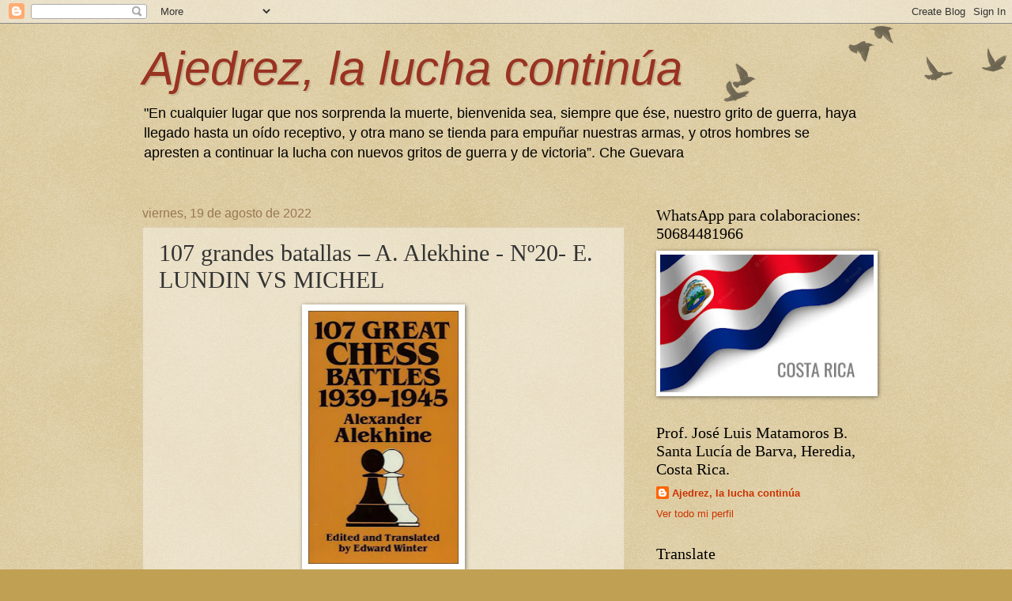

--- FILE ---
content_type: text/html; charset=UTF-8
request_url: https://ajedrezlaluchacontinua.blogspot.com/2022/08/107-grandes-batallas-alekhine-n20-e.html
body_size: 22082
content:
<!DOCTYPE html>
<html class='v2' dir='ltr' lang='es' xmlns='http://www.w3.org/1999/xhtml' xmlns:b='http://www.google.com/2005/gml/b' xmlns:data='http://www.google.com/2005/gml/data' xmlns:expr='http://www.google.com/2005/gml/expr'>
<head>
<link href='https://www.blogger.com/static/v1/widgets/335934321-css_bundle_v2.css' rel='stylesheet' type='text/css'/>
<meta content='width=1100' name='viewport'/>
<meta content='text/html; charset=UTF-8' http-equiv='Content-Type'/>
<meta content='blogger' name='generator'/>
<link href='https://ajedrezlaluchacontinua.blogspot.com/favicon.ico' rel='icon' type='image/x-icon'/>
<link href='http://ajedrezlaluchacontinua.blogspot.com/2022/08/107-grandes-batallas-alekhine-n20-e.html' rel='canonical'/>
<link rel="alternate" type="application/atom+xml" title="Ajedrez, la lucha continúa - Atom" href="https://ajedrezlaluchacontinua.blogspot.com/feeds/posts/default" />
<link rel="alternate" type="application/rss+xml" title="Ajedrez, la lucha continúa - RSS" href="https://ajedrezlaluchacontinua.blogspot.com/feeds/posts/default?alt=rss" />
<link rel="service.post" type="application/atom+xml" title="Ajedrez, la lucha continúa - Atom" href="https://www.blogger.com/feeds/5703013097970527841/posts/default" />

<link rel="alternate" type="application/atom+xml" title="Ajedrez, la lucha continúa - Atom" href="https://ajedrezlaluchacontinua.blogspot.com/feeds/6460013745309882347/comments/default" />
<!--Can't find substitution for tag [blog.ieCssRetrofitLinks]-->
<link href='https://blogger.googleusercontent.com/img/b/R29vZ2xl/AVvXsEgcnM2HiVxC7tgtiTbgtAXhxPTVOztze3Nc3kb4I-y6Hx-0mGYvWbbW-ZwPyH1dpmjtFZQ-KpPB4LEagoi9LwYeXM0IEENbsNamOQtPT8DczyzQhLt76WuarUh_YWTHK00ScX_hS0zP03dJ_ChIjGp2amteoDUTCmf9HVjxaanW9-5K5TztthbiiZmt/s320/Snap%202020-09-29%20at%2007.48.21.jpg' rel='image_src'/>
<meta content='http://ajedrezlaluchacontinua.blogspot.com/2022/08/107-grandes-batallas-alekhine-n20-e.html' property='og:url'/>
<meta content='107 grandes batallas –  A. Alekhine - Nº20- E. LUNDIN VS MICHEL' property='og:title'/>
<meta content=' 107 grandes batallas A. Alekhine Nº20- E. LUNDIN VS MICHEL pdf. y traducción: Prof. Matamoros https://www.mediafire.com/file/drd1jr784wdxgs...' property='og:description'/>
<meta content='https://blogger.googleusercontent.com/img/b/R29vZ2xl/AVvXsEgcnM2HiVxC7tgtiTbgtAXhxPTVOztze3Nc3kb4I-y6Hx-0mGYvWbbW-ZwPyH1dpmjtFZQ-KpPB4LEagoi9LwYeXM0IEENbsNamOQtPT8DczyzQhLt76WuarUh_YWTHK00ScX_hS0zP03dJ_ChIjGp2amteoDUTCmf9HVjxaanW9-5K5TztthbiiZmt/w1200-h630-p-k-no-nu/Snap%202020-09-29%20at%2007.48.21.jpg' property='og:image'/>
<title>Ajedrez, la lucha continúa: 107 grandes batallas &#8211;  A. Alekhine - Nº20- E. LUNDIN VS MICHEL</title>
<style id='page-skin-1' type='text/css'><!--
/*
-----------------------------------------------
Blogger Template Style
Name:     Watermark
Designer: Blogger
URL:      www.blogger.com
----------------------------------------------- */
/* Variable definitions
====================
<Variable name="keycolor" description="Main Color" type="color" default="#c0a154"/>
<Group description="Page Text" selector="body">
<Variable name="body.font" description="Font" type="font"
default="normal normal 14px Arial, Tahoma, Helvetica, FreeSans, sans-serif"/>
<Variable name="body.text.color" description="Text Color" type="color" default="#333333"/>
</Group>
<Group description="Backgrounds" selector=".main-inner">
<Variable name="body.background.color" description="Outer Background" type="color" default="#c0a154"/>
<Variable name="footer.background.color" description="Footer Background" type="color" default="transparent"/>
</Group>
<Group description="Links" selector=".main-inner">
<Variable name="link.color" description="Link Color" type="color" default="#cc3300"/>
<Variable name="link.visited.color" description="Visited Color" type="color" default="#993322"/>
<Variable name="link.hover.color" description="Hover Color" type="color" default="#ff3300"/>
</Group>
<Group description="Blog Title" selector=".header h1">
<Variable name="header.font" description="Title Font" type="font"
default="normal normal 60px Georgia, Utopia, 'Palatino Linotype', Palatino, serif"/>
<Variable name="header.text.color" description="Title Color" type="color" default="#ffffff" />
</Group>
<Group description="Blog Description" selector=".header .description">
<Variable name="description.text.color" description="Description Color" type="color"
default="#997755" />
</Group>
<Group description="Tabs Text" selector=".tabs-inner .widget li a">
<Variable name="tabs.font" description="Font" type="font"
default="normal normal 20px Georgia, Utopia, 'Palatino Linotype', Palatino, serif"/>
<Variable name="tabs.text.color" description="Text Color" type="color" default="#cc3300"/>
<Variable name="tabs.selected.text.color" description="Selected Color" type="color" default="#000000"/>
</Group>
<Group description="Tabs Background" selector=".tabs-outer .PageList">
<Variable name="tabs.background.color" description="Background Color" type="color" default="transparent"/>
<Variable name="tabs.separator.color" description="Separator Color" type="color" default="#c0a154"/>
</Group>
<Group description="Date Header" selector="h2.date-header">
<Variable name="date.font" description="Font" type="font"
default="normal normal 16px Arial, Tahoma, Helvetica, FreeSans, sans-serif"/>
<Variable name="date.text.color" description="Text Color" type="color" default="#997755"/>
</Group>
<Group description="Post" selector="h3.post-title, .comments h4">
<Variable name="post.title.font" description="Title Font" type="font"
default="normal normal 30px Georgia, Utopia, 'Palatino Linotype', Palatino, serif"/>
<Variable name="post.background.color" description="Background Color" type="color" default="transparent"/>
<Variable name="post.border.color" description="Border Color" type="color" default="#ccbb99" />
</Group>
<Group description="Post Footer" selector=".post-footer">
<Variable name="post.footer.text.color" description="Text Color" type="color" default="#997755"/>
</Group>
<Group description="Gadgets" selector="h2">
<Variable name="widget.title.font" description="Title Font" type="font"
default="normal normal 20px Georgia, Utopia, 'Palatino Linotype', Palatino, serif"/>
<Variable name="widget.title.text.color" description="Title Color" type="color" default="#000000"/>
<Variable name="widget.alternate.text.color" description="Alternate Color" type="color" default="#777777"/>
</Group>
<Group description="Footer" selector=".footer-inner">
<Variable name="footer.text.color" description="Text Color" type="color" default="#333333"/>
<Variable name="footer.widget.title.text.color" description="Gadget Title Color" type="color" default="#000000"/>
</Group>
<Group description="Footer Links" selector=".footer-inner">
<Variable name="footer.link.color" description="Link Color" type="color" default="#cc3300"/>
<Variable name="footer.link.visited.color" description="Visited Color" type="color" default="#993322"/>
<Variable name="footer.link.hover.color" description="Hover Color" type="color" default="#ff3300"/>
</Group>
<Variable name="body.background" description="Body Background" type="background"
color="#c0a154" default="$(color) url(https://resources.blogblog.com/blogblog/data/1kt/watermark/body_background_birds.png) repeat scroll top left"/>
<Variable name="body.background.overlay" description="Overlay Background" type="background" color="#c0a154"
default="transparent url(https://resources.blogblog.com/blogblog/data/1kt/watermark/body_overlay_birds.png) no-repeat scroll top right"/>
<Variable name="body.background.overlay.height" description="Overlay Background Height" type="length" default="121px" min="0" max="1000px"/>
<Variable name="tabs.background.inner" description="Tabs Background Inner" type="url" default="none"/>
<Variable name="tabs.background.outer" description="Tabs Background Outer" type="url" default="none"/>
<Variable name="tabs.border.size" description="Tabs Border Size" type="length" default="0" min="0" max="10px"/>
<Variable name="tabs.shadow.spread" description="Tabs Shadow Spread" type="length" default="0" min="0" max="100px"/>
<Variable name="main.padding.top" description="Main Padding Top" type="length" default="30px" min="0" max="100px"/>
<Variable name="main.cap.height" description="Main Cap Height" type="length" default="0" min="0" max="100px"/>
<Variable name="main.cap.image" description="Main Cap Image" type="url" default="none"/>
<Variable name="main.cap.overlay" description="Main Cap Overlay" type="url" default="none"/>
<Variable name="main.background" description="Main Background" type="background"
default="transparent none no-repeat scroll top left"/>
<Variable name="post.background.url" description="Post Background URL" type="url"
default="url(https://resources.blogblog.com/blogblog/data/1kt/watermark/post_background_birds.png)"/>
<Variable name="post.border.size" description="Post Border Size" type="length" default="1px" min="0" max="10px"/>
<Variable name="post.border.style" description="Post Border Style" type="string" default="dotted"/>
<Variable name="post.shadow.spread" description="Post Shadow Spread" type="length" default="0" min="0" max="100px"/>
<Variable name="footer.background" description="Footer Background" type="background"
color="#330000" default="$(color) url(https://resources.blogblog.com/blogblog/data/1kt/watermark/body_background_navigator.png) repeat scroll top left"/>
<Variable name="mobile.background.overlay" description="Mobile Background Overlay" type="string"
default="transparent none repeat scroll top left"/>
<Variable name="startSide" description="Side where text starts in blog language" type="automatic" default="left"/>
<Variable name="endSide" description="Side where text ends in blog language" type="automatic" default="right"/>
*/
/* Use this with templates/1ktemplate-*.html */
/* Content
----------------------------------------------- */
body {
font: normal normal 14px Arial, Tahoma, Helvetica, FreeSans, sans-serif;
color: #333333;
background: #c0a154 url(https://resources.blogblog.com/blogblog/data/1kt/watermark/body_background_birds.png) repeat scroll top left;
}
html body .content-outer {
min-width: 0;
max-width: 100%;
width: 100%;
}
.content-outer {
font-size: 92%;
}
a:link {
text-decoration:none;
color: #cc3300;
}
a:visited {
text-decoration:none;
color: #993322;
}
a:hover {
text-decoration:underline;
color: #ff3300;
}
.body-fauxcolumns .cap-top {
margin-top: 30px;
background: transparent url(https://resources.blogblog.com/blogblog/data/1kt/watermark/body_overlay_birds.png) no-repeat scroll top right;
height: 121px;
}
.content-inner {
padding: 0;
}
/* Header
----------------------------------------------- */
.header-inner .Header .titlewrapper,
.header-inner .Header .descriptionwrapper {
padding-left: 20px;
padding-right: 20px;
}
.Header h1 {
font: italic normal 60px Impact, sans-serif;
color: #993322;
text-shadow: 2px 2px rgba(0, 0, 0, .1);
}
.Header h1 a {
color: #993322;
}
.Header .description {
font-size: 140%;
color: #000000;
}
/* Tabs
----------------------------------------------- */
.tabs-inner .section {
margin: 0 20px;
}
.tabs-inner .PageList, .tabs-inner .LinkList, .tabs-inner .Labels {
margin-left: -11px;
margin-right: -11px;
background-color: transparent;
border-top: 0 solid #ffffff;
border-bottom: 0 solid #ffffff;
-moz-box-shadow: 0 0 0 rgba(0, 0, 0, .3);
-webkit-box-shadow: 0 0 0 rgba(0, 0, 0, .3);
-goog-ms-box-shadow: 0 0 0 rgba(0, 0, 0, .3);
box-shadow: 0 0 0 rgba(0, 0, 0, .3);
}
.tabs-inner .PageList .widget-content,
.tabs-inner .LinkList .widget-content,
.tabs-inner .Labels .widget-content {
margin: -3px -11px;
background: transparent none  no-repeat scroll right;
}
.tabs-inner .widget ul {
padding: 2px 25px;
max-height: 34px;
background: transparent none no-repeat scroll left;
}
.tabs-inner .widget li {
border: none;
}
.tabs-inner .widget li a {
display: inline-block;
padding: .25em 1em;
font: normal normal 20px Georgia, Utopia, 'Palatino Linotype', Palatino, serif;
color: #cc3300;
border-right: 1px solid #c0a154;
}
.tabs-inner .widget li:first-child a {
border-left: 1px solid #c0a154;
}
.tabs-inner .widget li.selected a, .tabs-inner .widget li a:hover {
color: #000000;
}
/* Headings
----------------------------------------------- */
h2 {
font: normal normal 20px Georgia, Utopia, 'Palatino Linotype', Palatino, serif;
color: #000000;
margin: 0 0 .5em;
}
h2.date-header {
font: normal normal 16px Arial, Tahoma, Helvetica, FreeSans, sans-serif;
color: #997755;
}
/* Main
----------------------------------------------- */
.main-inner .column-center-inner,
.main-inner .column-left-inner,
.main-inner .column-right-inner {
padding: 0 5px;
}
.main-outer {
margin-top: 0;
background: transparent none no-repeat scroll top left;
}
.main-inner {
padding-top: 30px;
}
.main-cap-top {
position: relative;
}
.main-cap-top .cap-right {
position: absolute;
height: 0;
width: 100%;
bottom: 0;
background: transparent none repeat-x scroll bottom center;
}
.main-cap-top .cap-left {
position: absolute;
height: 245px;
width: 280px;
right: 0;
bottom: 0;
background: transparent none no-repeat scroll bottom left;
}
/* Posts
----------------------------------------------- */
.post-outer {
padding: 15px 20px;
margin: 0 0 25px;
background: transparent url(https://resources.blogblog.com/blogblog/data/1kt/watermark/post_background_birds.png) repeat scroll top left;
_background-image: none;
border: dotted 1px #ccbb99;
-moz-box-shadow: 0 0 0 rgba(0, 0, 0, .1);
-webkit-box-shadow: 0 0 0 rgba(0, 0, 0, .1);
-goog-ms-box-shadow: 0 0 0 rgba(0, 0, 0, .1);
box-shadow: 0 0 0 rgba(0, 0, 0, .1);
}
h3.post-title {
font: normal normal 30px Georgia, Utopia, 'Palatino Linotype', Palatino, serif;
margin: 0;
}
.comments h4 {
font: normal normal 30px Georgia, Utopia, 'Palatino Linotype', Palatino, serif;
margin: 1em 0 0;
}
.post-body {
font-size: 105%;
line-height: 1.5;
position: relative;
}
.post-header {
margin: 0 0 1em;
color: #997755;
}
.post-footer {
margin: 10px 0 0;
padding: 10px 0 0;
color: #997755;
border-top: dashed 1px #777777;
}
#blog-pager {
font-size: 140%
}
#comments .comment-author {
padding-top: 1.5em;
border-top: dashed 1px #777777;
background-position: 0 1.5em;
}
#comments .comment-author:first-child {
padding-top: 0;
border-top: none;
}
.avatar-image-container {
margin: .2em 0 0;
}
/* Comments
----------------------------------------------- */
.comments .comments-content .icon.blog-author {
background-repeat: no-repeat;
background-image: url([data-uri]);
}
.comments .comments-content .loadmore a {
border-top: 1px solid #777777;
border-bottom: 1px solid #777777;
}
.comments .continue {
border-top: 2px solid #777777;
}
/* Widgets
----------------------------------------------- */
.widget ul, .widget #ArchiveList ul.flat {
padding: 0;
list-style: none;
}
.widget ul li, .widget #ArchiveList ul.flat li {
padding: .35em 0;
text-indent: 0;
border-top: dashed 1px #777777;
}
.widget ul li:first-child, .widget #ArchiveList ul.flat li:first-child {
border-top: none;
}
.widget .post-body ul {
list-style: disc;
}
.widget .post-body ul li {
border: none;
}
.widget .zippy {
color: #777777;
}
.post-body img, .post-body .tr-caption-container, .Profile img, .Image img,
.BlogList .item-thumbnail img {
padding: 5px;
background: #fff;
-moz-box-shadow: 1px 1px 5px rgba(0, 0, 0, .5);
-webkit-box-shadow: 1px 1px 5px rgba(0, 0, 0, .5);
-goog-ms-box-shadow: 1px 1px 5px rgba(0, 0, 0, .5);
box-shadow: 1px 1px 5px rgba(0, 0, 0, .5);
}
.post-body img, .post-body .tr-caption-container {
padding: 8px;
}
.post-body .tr-caption-container {
color: #333333;
}
.post-body .tr-caption-container img {
padding: 0;
background: transparent;
border: none;
-moz-box-shadow: 0 0 0 rgba(0, 0, 0, .1);
-webkit-box-shadow: 0 0 0 rgba(0, 0, 0, .1);
-goog-ms-box-shadow: 0 0 0 rgba(0, 0, 0, .1);
box-shadow: 0 0 0 rgba(0, 0, 0, .1);
}
/* Footer
----------------------------------------------- */
.footer-outer {
color:#ccbb99;
background: #330000 url(https://resources.blogblog.com/blogblog/data/1kt/watermark/body_background_navigator.png) repeat scroll top left;
}
.footer-outer a {
color: #ff7755;
}
.footer-outer a:visited {
color: #dd5533;
}
.footer-outer a:hover {
color: #ff9977;
}
.footer-outer .widget h2 {
color: #eeddbb;
}
/* Mobile
----------------------------------------------- */
body.mobile  {
background-size: 100% auto;
}
.mobile .body-fauxcolumn-outer {
background: transparent none repeat scroll top left;
}
html .mobile .mobile-date-outer {
border-bottom: none;
background: transparent url(https://resources.blogblog.com/blogblog/data/1kt/watermark/post_background_birds.png) repeat scroll top left;
_background-image: none;
margin-bottom: 10px;
}
.mobile .main-inner .date-outer {
padding: 0;
}
.mobile .main-inner .date-header {
margin: 10px;
}
.mobile .main-cap-top {
z-index: -1;
}
.mobile .content-outer {
font-size: 100%;
}
.mobile .post-outer {
padding: 10px;
}
.mobile .main-cap-top .cap-left {
background: transparent none no-repeat scroll bottom left;
}
.mobile .body-fauxcolumns .cap-top {
margin: 0;
}
.mobile-link-button {
background: transparent url(https://resources.blogblog.com/blogblog/data/1kt/watermark/post_background_birds.png) repeat scroll top left;
}
.mobile-link-button a:link, .mobile-link-button a:visited {
color: #cc3300;
}
.mobile-index-date .date-header {
color: #997755;
}
.mobile-index-contents {
color: #333333;
}
.mobile .tabs-inner .section {
margin: 0;
}
.mobile .tabs-inner .PageList {
margin-left: 0;
margin-right: 0;
}
.mobile .tabs-inner .PageList .widget-content {
margin: 0;
color: #000000;
background: transparent url(https://resources.blogblog.com/blogblog/data/1kt/watermark/post_background_birds.png) repeat scroll top left;
}
.mobile .tabs-inner .PageList .widget-content .pagelist-arrow {
border-left: 1px solid #c0a154;
}

--></style>
<style id='template-skin-1' type='text/css'><!--
body {
min-width: 960px;
}
.content-outer, .content-fauxcolumn-outer, .region-inner {
min-width: 960px;
max-width: 960px;
_width: 960px;
}
.main-inner .columns {
padding-left: 0;
padding-right: 310px;
}
.main-inner .fauxcolumn-center-outer {
left: 0;
right: 310px;
/* IE6 does not respect left and right together */
_width: expression(this.parentNode.offsetWidth -
parseInt("0") -
parseInt("310px") + 'px');
}
.main-inner .fauxcolumn-left-outer {
width: 0;
}
.main-inner .fauxcolumn-right-outer {
width: 310px;
}
.main-inner .column-left-outer {
width: 0;
right: 100%;
margin-left: -0;
}
.main-inner .column-right-outer {
width: 310px;
margin-right: -310px;
}
#layout {
min-width: 0;
}
#layout .content-outer {
min-width: 0;
width: 800px;
}
#layout .region-inner {
min-width: 0;
width: auto;
}
body#layout div.add_widget {
padding: 8px;
}
body#layout div.add_widget a {
margin-left: 32px;
}
--></style>
<link href='https://www.blogger.com/dyn-css/authorization.css?targetBlogID=5703013097970527841&amp;zx=6d39f227-5958-4888-ab49-d5ae30e8c2a2' media='none' onload='if(media!=&#39;all&#39;)media=&#39;all&#39;' rel='stylesheet'/><noscript><link href='https://www.blogger.com/dyn-css/authorization.css?targetBlogID=5703013097970527841&amp;zx=6d39f227-5958-4888-ab49-d5ae30e8c2a2' rel='stylesheet'/></noscript>
<meta name='google-adsense-platform-account' content='ca-host-pub-1556223355139109'/>
<meta name='google-adsense-platform-domain' content='blogspot.com'/>

<link rel="stylesheet" href="https://fonts.googleapis.com/css2?display=swap&family=Merriweather"></head>
<body class='loading'>
<div class='navbar section' id='navbar' name='Barra de navegación'><div class='widget Navbar' data-version='1' id='Navbar1'><script type="text/javascript">
    function setAttributeOnload(object, attribute, val) {
      if(window.addEventListener) {
        window.addEventListener('load',
          function(){ object[attribute] = val; }, false);
      } else {
        window.attachEvent('onload', function(){ object[attribute] = val; });
      }
    }
  </script>
<div id="navbar-iframe-container"></div>
<script type="text/javascript" src="https://apis.google.com/js/platform.js"></script>
<script type="text/javascript">
      gapi.load("gapi.iframes:gapi.iframes.style.bubble", function() {
        if (gapi.iframes && gapi.iframes.getContext) {
          gapi.iframes.getContext().openChild({
              url: 'https://www.blogger.com/navbar/5703013097970527841?po\x3d6460013745309882347\x26origin\x3dhttps://ajedrezlaluchacontinua.blogspot.com',
              where: document.getElementById("navbar-iframe-container"),
              id: "navbar-iframe"
          });
        }
      });
    </script><script type="text/javascript">
(function() {
var script = document.createElement('script');
script.type = 'text/javascript';
script.src = '//pagead2.googlesyndication.com/pagead/js/google_top_exp.js';
var head = document.getElementsByTagName('head')[0];
if (head) {
head.appendChild(script);
}})();
</script>
</div></div>
<div class='body-fauxcolumns'>
<div class='fauxcolumn-outer body-fauxcolumn-outer'>
<div class='cap-top'>
<div class='cap-left'></div>
<div class='cap-right'></div>
</div>
<div class='fauxborder-left'>
<div class='fauxborder-right'></div>
<div class='fauxcolumn-inner'>
</div>
</div>
<div class='cap-bottom'>
<div class='cap-left'></div>
<div class='cap-right'></div>
</div>
</div>
</div>
<div class='content'>
<div class='content-fauxcolumns'>
<div class='fauxcolumn-outer content-fauxcolumn-outer'>
<div class='cap-top'>
<div class='cap-left'></div>
<div class='cap-right'></div>
</div>
<div class='fauxborder-left'>
<div class='fauxborder-right'></div>
<div class='fauxcolumn-inner'>
</div>
</div>
<div class='cap-bottom'>
<div class='cap-left'></div>
<div class='cap-right'></div>
</div>
</div>
</div>
<div class='content-outer'>
<div class='content-cap-top cap-top'>
<div class='cap-left'></div>
<div class='cap-right'></div>
</div>
<div class='fauxborder-left content-fauxborder-left'>
<div class='fauxborder-right content-fauxborder-right'></div>
<div class='content-inner'>
<header>
<div class='header-outer'>
<div class='header-cap-top cap-top'>
<div class='cap-left'></div>
<div class='cap-right'></div>
</div>
<div class='fauxborder-left header-fauxborder-left'>
<div class='fauxborder-right header-fauxborder-right'></div>
<div class='region-inner header-inner'>
<div class='header section' id='header' name='Cabecera'><div class='widget Header' data-version='1' id='Header1'>
<div id='header-inner'>
<div class='titlewrapper'>
<h1 class='title'>
<a href='https://ajedrezlaluchacontinua.blogspot.com/'>
Ajedrez, la lucha continúa
</a>
</h1>
</div>
<div class='descriptionwrapper'>
<p class='description'><span>"En cualquier lugar que nos sorprenda la muerte, bienvenida sea, siempre que ése, nuestro grito de guerra, haya llegado hasta un oído receptivo, y otra mano se tienda para empuñar nuestras armas, y otros hombres se apresten a continuar la lucha con nuevos gritos de guerra y de victoria&#8221;. Che Guevara</span></p>
</div>
</div>
</div></div>
</div>
</div>
<div class='header-cap-bottom cap-bottom'>
<div class='cap-left'></div>
<div class='cap-right'></div>
</div>
</div>
</header>
<div class='tabs-outer'>
<div class='tabs-cap-top cap-top'>
<div class='cap-left'></div>
<div class='cap-right'></div>
</div>
<div class='fauxborder-left tabs-fauxborder-left'>
<div class='fauxborder-right tabs-fauxborder-right'></div>
<div class='region-inner tabs-inner'>
<div class='tabs no-items section' id='crosscol' name='Multicolumnas'></div>
<div class='tabs no-items section' id='crosscol-overflow' name='Cross-Column 2'></div>
</div>
</div>
<div class='tabs-cap-bottom cap-bottom'>
<div class='cap-left'></div>
<div class='cap-right'></div>
</div>
</div>
<div class='main-outer'>
<div class='main-cap-top cap-top'>
<div class='cap-left'></div>
<div class='cap-right'></div>
</div>
<div class='fauxborder-left main-fauxborder-left'>
<div class='fauxborder-right main-fauxborder-right'></div>
<div class='region-inner main-inner'>
<div class='columns fauxcolumns'>
<div class='fauxcolumn-outer fauxcolumn-center-outer'>
<div class='cap-top'>
<div class='cap-left'></div>
<div class='cap-right'></div>
</div>
<div class='fauxborder-left'>
<div class='fauxborder-right'></div>
<div class='fauxcolumn-inner'>
</div>
</div>
<div class='cap-bottom'>
<div class='cap-left'></div>
<div class='cap-right'></div>
</div>
</div>
<div class='fauxcolumn-outer fauxcolumn-left-outer'>
<div class='cap-top'>
<div class='cap-left'></div>
<div class='cap-right'></div>
</div>
<div class='fauxborder-left'>
<div class='fauxborder-right'></div>
<div class='fauxcolumn-inner'>
</div>
</div>
<div class='cap-bottom'>
<div class='cap-left'></div>
<div class='cap-right'></div>
</div>
</div>
<div class='fauxcolumn-outer fauxcolumn-right-outer'>
<div class='cap-top'>
<div class='cap-left'></div>
<div class='cap-right'></div>
</div>
<div class='fauxborder-left'>
<div class='fauxborder-right'></div>
<div class='fauxcolumn-inner'>
</div>
</div>
<div class='cap-bottom'>
<div class='cap-left'></div>
<div class='cap-right'></div>
</div>
</div>
<!-- corrects IE6 width calculation -->
<div class='columns-inner'>
<div class='column-center-outer'>
<div class='column-center-inner'>
<div class='main section' id='main' name='Principal'><div class='widget Blog' data-version='1' id='Blog1'>
<div class='blog-posts hfeed'>

          <div class="date-outer">
        
<h2 class='date-header'><span>viernes, 19 de agosto de 2022</span></h2>

          <div class="date-posts">
        
<div class='post-outer'>
<div class='post hentry uncustomized-post-template' itemprop='blogPost' itemscope='itemscope' itemtype='http://schema.org/BlogPosting'>
<meta content='https://blogger.googleusercontent.com/img/b/R29vZ2xl/AVvXsEgcnM2HiVxC7tgtiTbgtAXhxPTVOztze3Nc3kb4I-y6Hx-0mGYvWbbW-ZwPyH1dpmjtFZQ-KpPB4LEagoi9LwYeXM0IEENbsNamOQtPT8DczyzQhLt76WuarUh_YWTHK00ScX_hS0zP03dJ_ChIjGp2amteoDUTCmf9HVjxaanW9-5K5TztthbiiZmt/s320/Snap%202020-09-29%20at%2007.48.21.jpg' itemprop='image_url'/>
<meta content='5703013097970527841' itemprop='blogId'/>
<meta content='6460013745309882347' itemprop='postId'/>
<a name='6460013745309882347'></a>
<h3 class='post-title entry-title' itemprop='name'>
107 grandes batallas &#8211;  A. Alekhine - Nº20- E. LUNDIN VS MICHEL
</h3>
<div class='post-header'>
<div class='post-header-line-1'></div>
</div>
<div class='post-body entry-content' id='post-body-6460013745309882347' itemprop='description articleBody'>
<p style="text-align: center;"><span style="font-family: Merriweather;"><span style="font-size: medium;"></span></span></p><div class="separator" style="clear: both; text-align: center;"><span style="font-size: medium;"><a href="https://blogger.googleusercontent.com/img/b/R29vZ2xl/AVvXsEgcnM2HiVxC7tgtiTbgtAXhxPTVOztze3Nc3kb4I-y6Hx-0mGYvWbbW-ZwPyH1dpmjtFZQ-KpPB4LEagoi9LwYeXM0IEENbsNamOQtPT8DczyzQhLt76WuarUh_YWTHK00ScX_hS0zP03dJ_ChIjGp2amteoDUTCmf9HVjxaanW9-5K5TztthbiiZmt/s758/Snap%202020-09-29%20at%2007.48.21.jpg" imageanchor="1" style="margin-left: 1em; margin-right: 1em;"><img border="0" data-original-height="758" data-original-width="451" height="320" src="https://blogger.googleusercontent.com/img/b/R29vZ2xl/AVvXsEgcnM2HiVxC7tgtiTbgtAXhxPTVOztze3Nc3kb4I-y6Hx-0mGYvWbbW-ZwPyH1dpmjtFZQ-KpPB4LEagoi9LwYeXM0IEENbsNamOQtPT8DczyzQhLt76WuarUh_YWTHK00ScX_hS0zP03dJ_ChIjGp2amteoDUTCmf9HVjxaanW9-5K5TztthbiiZmt/s320/Snap%202020-09-29%20at%2007.48.21.jpg" width="190" /></a></span></div><p></p><p style="text-align: center;"><span style="font-family: Merriweather;"><span style="font-size: medium;">&nbsp;107 grandes batallas</span></span></p><p style="text-align: center;"><span style="font-family: Merriweather;"><span style="font-size: medium;">A. Alekhine</span></span></p><p style="text-align: center;"><span style="font-family: Merriweather;"><span style="font-size: medium;">Nº20- E. LUNDIN VS MICHEL</span></span></p><p style="text-align: center;"><span style="font-family: Merriweather;"><span style="font-size: medium;">pdf. y traducción: Prof. Matamoros</span></span></p><p style="text-align: center;"><span style="font-family: Merriweather;"><span style="font-size: medium;"><a href="https://www.mediafire.com/file/drd1jr784wdxgsp/20-+E.+LUNDIN+VS+MICHEL.pdf/file" target="_blank">https://www.mediafire.com/file/drd1jr784wdxgsp/20-+E.+LUNDIN+VS+MICHEL.pdf/file</a>&nbsp;<br /></span></span></p>
<div style='clear: both;'></div>
</div>
<div class='post-footer'>
<div class='post-footer-line post-footer-line-1'>
<span class='post-author vcard'>
Publicado por
<span class='fn' itemprop='author' itemscope='itemscope' itemtype='http://schema.org/Person'>
<meta content='https://www.blogger.com/profile/08701032177491239082' itemprop='url'/>
<a class='g-profile' href='https://www.blogger.com/profile/08701032177491239082' rel='author' title='author profile'>
<span itemprop='name'>Ajedrez, la lucha continúa</span>
</a>
</span>
</span>
<span class='post-timestamp'>
en
<meta content='http://ajedrezlaluchacontinua.blogspot.com/2022/08/107-grandes-batallas-alekhine-n20-e.html' itemprop='url'/>
<a class='timestamp-link' href='https://ajedrezlaluchacontinua.blogspot.com/2022/08/107-grandes-batallas-alekhine-n20-e.html' rel='bookmark' title='permanent link'><abbr class='published' itemprop='datePublished' title='2022-08-19T05:54:00-07:00'>5:54</abbr></a>
</span>
<span class='post-comment-link'>
</span>
<span class='post-icons'>
<span class='item-control blog-admin pid-1774964287'>
<a href='https://www.blogger.com/post-edit.g?blogID=5703013097970527841&postID=6460013745309882347&from=pencil' title='Editar entrada'>
<img alt='' class='icon-action' height='18' src='https://resources.blogblog.com/img/icon18_edit_allbkg.gif' width='18'/>
</a>
</span>
</span>
<div class='post-share-buttons goog-inline-block'>
<a class='goog-inline-block share-button sb-email' href='https://www.blogger.com/share-post.g?blogID=5703013097970527841&postID=6460013745309882347&target=email' target='_blank' title='Enviar por correo electrónico'><span class='share-button-link-text'>Enviar por correo electrónico</span></a><a class='goog-inline-block share-button sb-blog' href='https://www.blogger.com/share-post.g?blogID=5703013097970527841&postID=6460013745309882347&target=blog' onclick='window.open(this.href, "_blank", "height=270,width=475"); return false;' target='_blank' title='Escribe un blog'><span class='share-button-link-text'>Escribe un blog</span></a><a class='goog-inline-block share-button sb-twitter' href='https://www.blogger.com/share-post.g?blogID=5703013097970527841&postID=6460013745309882347&target=twitter' target='_blank' title='Compartir en X'><span class='share-button-link-text'>Compartir en X</span></a><a class='goog-inline-block share-button sb-facebook' href='https://www.blogger.com/share-post.g?blogID=5703013097970527841&postID=6460013745309882347&target=facebook' onclick='window.open(this.href, "_blank", "height=430,width=640"); return false;' target='_blank' title='Compartir con Facebook'><span class='share-button-link-text'>Compartir con Facebook</span></a><a class='goog-inline-block share-button sb-pinterest' href='https://www.blogger.com/share-post.g?blogID=5703013097970527841&postID=6460013745309882347&target=pinterest' target='_blank' title='Compartir en Pinterest'><span class='share-button-link-text'>Compartir en Pinterest</span></a>
</div>
</div>
<div class='post-footer-line post-footer-line-2'>
<span class='post-labels'>
</span>
</div>
<div class='post-footer-line post-footer-line-3'>
<span class='post-location'>
</span>
</div>
</div>
</div>
<div class='comments' id='comments'>
<a name='comments'></a>
<h4>No hay comentarios:</h4>
<div id='Blog1_comments-block-wrapper'>
<dl class='avatar-comment-indent' id='comments-block'>
</dl>
</div>
<p class='comment-footer'>
<a href='https://www.blogger.com/comment/fullpage/post/5703013097970527841/6460013745309882347' onclick='javascript:window.open(this.href, "bloggerPopup", "toolbar=0,location=0,statusbar=1,menubar=0,scrollbars=yes,width=640,height=500"); return false;'>Publicar un comentario</a>
</p>
</div>
</div>

        </div></div>
      
</div>
<div class='blog-pager' id='blog-pager'>
<span id='blog-pager-newer-link'>
<a class='blog-pager-newer-link' href='https://ajedrezlaluchacontinua.blogspot.com/2022/08/n74-alfil-y-peon-contra-alfil-final-de.html' id='Blog1_blog-pager-newer-link' title='Entrada más reciente'>Entrada más reciente</a>
</span>
<span id='blog-pager-older-link'>
<a class='blog-pager-older-link' href='https://ajedrezlaluchacontinua.blogspot.com/2022/08/el-ajedrez-superior-de-petrosian-okelly.html' id='Blog1_blog-pager-older-link' title='Entrada antigua'>Entrada antigua</a>
</span>
<a class='home-link' href='https://ajedrezlaluchacontinua.blogspot.com/'>Inicio</a>
</div>
<div class='clear'></div>
<div class='post-feeds'>
<div class='feed-links'>
Suscribirse a:
<a class='feed-link' href='https://ajedrezlaluchacontinua.blogspot.com/feeds/6460013745309882347/comments/default' target='_blank' type='application/atom+xml'>Enviar comentarios (Atom)</a>
</div>
</div>
</div></div>
</div>
</div>
<div class='column-left-outer'>
<div class='column-left-inner'>
<aside>
</aside>
</div>
</div>
<div class='column-right-outer'>
<div class='column-right-inner'>
<aside>
<div class='sidebar section' id='sidebar-right-1'><div class='widget Image' data-version='1' id='Image1'>
<h2>WhatsApp para colaboraciones: 50684481966</h2>
<div class='widget-content'>
<img alt='WhatsApp para colaboraciones: 50684481966' height='195' id='Image1_img' src='https://blogger.googleusercontent.com/img/a/AVvXsEhZwtEFcf6PemO0r3taP6TLRmwalT2CGVbq6WJMMPIUCQWOY6_MuRSwSWpRAh2GsNZ3VpL_qD_K1tUARAnNgQesdwJ-_Fwtv6qYpydH39WRXKRKMWqUcbkjXmN46T9umemmnzemtXd4ws1qTZixvJBrkZwq5Kbvud_mL49M2KOTQwFhwO79V-DDUxxS=s302' width='302'/>
<br/>
</div>
<div class='clear'></div>
</div><div class='widget Profile' data-version='1' id='Profile1'>
<h2>Prof. José Luis Matamoros B. Santa Lucía de Barva, Heredia, Costa Rica.</h2>
<div class='widget-content'>
<dl class='profile-datablock'>
<dt class='profile-data'>
<a class='profile-name-link g-profile' href='https://www.blogger.com/profile/08701032177491239082' rel='author' style='background-image: url(//www.blogger.com/img/logo-16.png);'>
Ajedrez, la lucha continúa
</a>
</dt>
<dd class='profile-data'>
</dd>
</dl>
<a class='profile-link' href='https://www.blogger.com/profile/08701032177491239082' rel='author'>Ver todo mi perfil</a>
<div class='clear'></div>
</div>
</div><div class='widget Translate' data-version='1' id='Translate2'>
<h2 class='title'>Translate</h2>
<div id='google_translate_element'></div>
<script>
    function googleTranslateElementInit() {
      new google.translate.TranslateElement({
        pageLanguage: 'es',
        autoDisplay: 'true',
        layout: google.translate.TranslateElement.InlineLayout.VERTICAL
      }, 'google_translate_element');
    }
  </script>
<script src='//translate.google.com/translate_a/element.js?cb=googleTranslateElementInit'></script>
<div class='clear'></div>
</div><div class='widget Text' data-version='1' id='Text1'>
<h2 class='title'>Correos para colaboraciones:</h2>
<div class='widget-content'>
<a href="mailto:jose_luis_matamoros@hotmail.com">jose_luis_matamoros@hotmail.com</a><br/><br/><br/>
</div>
<div class='clear'></div>
</div><div class='widget Stats' data-version='1' id='Stats1'>
<h2>Vistas de página en total</h2>
<div class='widget-content'>
<div id='Stats1_content' style='display: none;'>
<script src='https://www.gstatic.com/charts/loader.js' type='text/javascript'></script>
<span id='Stats1_sparklinespan' style='display:inline-block; width:75px; height:30px'></span>
<span class='counter-wrapper graph-counter-wrapper' id='Stats1_totalCount'>
</span>
<div class='clear'></div>
</div>
</div>
</div><div class='widget BlogSearch' data-version='1' id='BlogSearch1'>
<h2 class='title'>Buscar este blog</h2>
<div class='widget-content'>
<div id='BlogSearch1_form'>
<form action='https://ajedrezlaluchacontinua.blogspot.com/search' class='gsc-search-box' target='_top'>
<table cellpadding='0' cellspacing='0' class='gsc-search-box'>
<tbody>
<tr>
<td class='gsc-input'>
<input autocomplete='off' class='gsc-input' name='q' size='10' title='search' type='text' value=''/>
</td>
<td class='gsc-search-button'>
<input class='gsc-search-button' title='search' type='submit' value='Buscar'/>
</td>
</tr>
</tbody>
</table>
</form>
</div>
</div>
<div class='clear'></div>
</div><div class='widget HTML' data-version='1' id='HTML2'>
<h2 class='title'>XVII años de difundir el ajedrez - 2008-2025</h2>
<div class='widget-content'>
<!--************CODE GEOCOUNTER************-->
<script type="text/javascript" src="//geoloc17.whoaremyfriends.com/private/geocounter.js?compte=754916792279"></script>
<noscript>
<a href="http://www.geovisites.com/es/directory/deportes_ensenanza-y-formacion.php?compte=754916792279"  target="_blank"><img src="https://lh3.googleusercontent.com/blogger_img_proxy/AEn0k_s0C1oKL5QS87xwaVc6qmFMEJInb7yhH29c4AEcz7nvtkXfKTdSzd-KjAsqUW5n7ySO6qH0e_dmxpj1zpu8A0IhaBAFf1YGfIHukIo5cSK-D37NzjY4Nj_LuT3IIjXGOMAdLhU_On9cl7VReyaO5SKA=s0-d" border="0" alt="enseñanza y formación"></a>

<br />Please do not change this code for a perfect fonctionality of your counter
<a href="http://www.geovisites.com/es/directory/deportes_ensenanza-y-formacion.php">enseñanza y formación</a>
</noscript>
<br /><a href="http://www.geovisite.com/es/">contador de visitas</a>
<!--************END CODE GEOCOUNTER************-->
</div>
<div class='clear'></div>
</div><div class='widget BlogList' data-version='1' id='BlogList1'>
<h2 class='title'>Mi lista de blogs de Ajedrez</h2>
<div class='widget-content'>
<div class='blog-list-container' id='BlogList1_container'>
<ul id='BlogList1_blogs'>
<li style='display: block;'>
<div class='blog-icon'>
<img data-lateloadsrc='https://lh3.googleusercontent.com/blogger_img_proxy/AEn0k_vGzjETxdXmfLAy7x03MrZbVlZDkiI8GwumU7gsoUMEHsd67sl5oM0DdvTW1m0HHGcRvzYtUXPAr1PYHiD-C0cIe0hK2NNej15bbZmhQr812ZNeSC5V1WzbOKc=s16-w16-h16' height='16' width='16'/>
</div>
<div class='blog-content'>
<div class='blog-title'>
<a href='https://mosaico-ajedrezcistico.blogspot.com/' target='_blank'>
Mosaico Ajedrecístico  Chess Blog</a>
</div>
<div class='item-content'>
<div class='item-thumbnail'>
<a href='https://mosaico-ajedrezcistico.blogspot.com/' target='_blank'>
<img alt='' border='0' height='72' src='https://blogger.googleusercontent.com/img/a/AVvXsEjjn2WBK8xVbYhNcT_lS7dq3me0ylaZxaYnOkfPUc3D_UTtNsVy00DMT1oo6VC_WWy3KM6YkrUMA-blVNLPNUPTIT96igDN4X_3ihiWa6o-av0tsOR7LZv7tyl_Bh5N94pvaGUVS2hK5hzL51OT4SNqWa5u1-b6t3Fag25cKrY-iwNulVVyYPeMrYA5Tu0=s72-w640-h360-c' width='72'/>
</a>
</div>
<span class='item-title'>
<a href='https://mosaico-ajedrezcistico.blogspot.com/2026/01/el-movimiento-del-dia-faustino-oro-2516.html' target='_blank'>
El Movimiento Del Día: Faustino Oro (2516) - Max Warmerdam (2576) 0-1 Tata 
Steel Challengers (Wijk aan Zee NED) [6] E73 2026.01.23
</a>
</span>

                      -
                    
<span class='item-snippet'>


 

Faustino eligió el movimiento equivocado. &#191;Cuál es la mejor opción para que 
las Blancas puedan sacar una Tablas?



</span>
<div class='item-time'>
Hace 4 días
</div>
</div>
</div>
<div style='clear: both;'></div>
</li>
<li style='display: block;'>
<div class='blog-icon'>
<img data-lateloadsrc='https://lh3.googleusercontent.com/blogger_img_proxy/AEn0k_tZ9mtc4n9itTe1qrM98Uk-aKKj95vsu9JnP7b7D7S4vAIqB_ZXgVjl2PqNc6uKIPvF80mMR6IqEeQ3XGbCG1wlvUg96NqijHt8idwJJLfrByY=s16-w16-h16' height='16' width='16'/>
</div>
<div class='blog-content'>
<div class='blog-title'>
<a href='http://empujamaderas64.blogspot.com/' target='_blank'>
EMPUJAMADERAS</a>
</div>
<div class='item-content'>
<div class='item-thumbnail'>
<a href='http://empujamaderas64.blogspot.com/' target='_blank'>
<img alt='' border='0' height='72' src='https://blogger.googleusercontent.com/img/b/R29vZ2xl/AVvXsEipsJr12haXqDpxRu0lDqWdQy3sA1kYnB26YHHfM4IwztwAKjzWfzYUdv5D0zPTIap2ANEV7rIrqkuxZQcRbbfOs_Nd9ccObj3DTgj1qi3zTOc0x2vJJjTS1mRLxT_DsTAkVYXEn6ZFgZq0SJpa9PVFpgxkbWjuSmqStAkHGiCLrBAFXuynL9yutiwpqf4X/s72-c/chess%2068.jpg' width='72'/>
</a>
</div>
<span class='item-title'>
<a href='http://empujamaderas64.blogspot.com/2025/03/pagina-68.html' target='_blank'>
Página 68
</a>
</span>

                      -
                    
<span class='item-snippet'>
</span>
<div class='item-time'>
Hace 10 meses
</div>
</div>
</div>
<div style='clear: both;'></div>
</li>
</ul>
<div class='clear'></div>
</div>
</div>
</div><div class='widget BlogArchive' data-version='1' id='BlogArchive1'>
<h2>Archivo del blog</h2>
<div class='widget-content'>
<div id='ArchiveList'>
<div id='BlogArchive1_ArchiveList'>
<ul class='hierarchy'>
<li class='archivedate collapsed'>
<a class='toggle' href='javascript:void(0)'>
<span class='zippy'>

        &#9658;&#160;
      
</span>
</a>
<a class='post-count-link' href='https://ajedrezlaluchacontinua.blogspot.com/2026/'>
2026
</a>
<span class='post-count' dir='ltr'>(211)</span>
<ul class='hierarchy'>
<li class='archivedate collapsed'>
<a class='toggle' href='javascript:void(0)'>
<span class='zippy'>

        &#9658;&#160;
      
</span>
</a>
<a class='post-count-link' href='https://ajedrezlaluchacontinua.blogspot.com/2026/01/'>
enero
</a>
<span class='post-count' dir='ltr'>(211)</span>
</li>
</ul>
</li>
</ul>
<ul class='hierarchy'>
<li class='archivedate collapsed'>
<a class='toggle' href='javascript:void(0)'>
<span class='zippy'>

        &#9658;&#160;
      
</span>
</a>
<a class='post-count-link' href='https://ajedrezlaluchacontinua.blogspot.com/2025/'>
2025
</a>
<span class='post-count' dir='ltr'>(2876)</span>
<ul class='hierarchy'>
<li class='archivedate collapsed'>
<a class='toggle' href='javascript:void(0)'>
<span class='zippy'>

        &#9658;&#160;
      
</span>
</a>
<a class='post-count-link' href='https://ajedrezlaluchacontinua.blogspot.com/2025/12/'>
diciembre
</a>
<span class='post-count' dir='ltr'>(185)</span>
</li>
</ul>
<ul class='hierarchy'>
<li class='archivedate collapsed'>
<a class='toggle' href='javascript:void(0)'>
<span class='zippy'>

        &#9658;&#160;
      
</span>
</a>
<a class='post-count-link' href='https://ajedrezlaluchacontinua.blogspot.com/2025/11/'>
noviembre
</a>
<span class='post-count' dir='ltr'>(226)</span>
</li>
</ul>
<ul class='hierarchy'>
<li class='archivedate collapsed'>
<a class='toggle' href='javascript:void(0)'>
<span class='zippy'>

        &#9658;&#160;
      
</span>
</a>
<a class='post-count-link' href='https://ajedrezlaluchacontinua.blogspot.com/2025/10/'>
octubre
</a>
<span class='post-count' dir='ltr'>(250)</span>
</li>
</ul>
<ul class='hierarchy'>
<li class='archivedate collapsed'>
<a class='toggle' href='javascript:void(0)'>
<span class='zippy'>

        &#9658;&#160;
      
</span>
</a>
<a class='post-count-link' href='https://ajedrezlaluchacontinua.blogspot.com/2025/09/'>
septiembre
</a>
<span class='post-count' dir='ltr'>(251)</span>
</li>
</ul>
<ul class='hierarchy'>
<li class='archivedate collapsed'>
<a class='toggle' href='javascript:void(0)'>
<span class='zippy'>

        &#9658;&#160;
      
</span>
</a>
<a class='post-count-link' href='https://ajedrezlaluchacontinua.blogspot.com/2025/08/'>
agosto
</a>
<span class='post-count' dir='ltr'>(259)</span>
</li>
</ul>
<ul class='hierarchy'>
<li class='archivedate collapsed'>
<a class='toggle' href='javascript:void(0)'>
<span class='zippy'>

        &#9658;&#160;
      
</span>
</a>
<a class='post-count-link' href='https://ajedrezlaluchacontinua.blogspot.com/2025/07/'>
julio
</a>
<span class='post-count' dir='ltr'>(261)</span>
</li>
</ul>
<ul class='hierarchy'>
<li class='archivedate collapsed'>
<a class='toggle' href='javascript:void(0)'>
<span class='zippy'>

        &#9658;&#160;
      
</span>
</a>
<a class='post-count-link' href='https://ajedrezlaluchacontinua.blogspot.com/2025/06/'>
junio
</a>
<span class='post-count' dir='ltr'>(240)</span>
</li>
</ul>
<ul class='hierarchy'>
<li class='archivedate collapsed'>
<a class='toggle' href='javascript:void(0)'>
<span class='zippy'>

        &#9658;&#160;
      
</span>
</a>
<a class='post-count-link' href='https://ajedrezlaluchacontinua.blogspot.com/2025/05/'>
mayo
</a>
<span class='post-count' dir='ltr'>(266)</span>
</li>
</ul>
<ul class='hierarchy'>
<li class='archivedate collapsed'>
<a class='toggle' href='javascript:void(0)'>
<span class='zippy'>

        &#9658;&#160;
      
</span>
</a>
<a class='post-count-link' href='https://ajedrezlaluchacontinua.blogspot.com/2025/04/'>
abril
</a>
<span class='post-count' dir='ltr'>(214)</span>
</li>
</ul>
<ul class='hierarchy'>
<li class='archivedate collapsed'>
<a class='toggle' href='javascript:void(0)'>
<span class='zippy'>

        &#9658;&#160;
      
</span>
</a>
<a class='post-count-link' href='https://ajedrezlaluchacontinua.blogspot.com/2025/03/'>
marzo
</a>
<span class='post-count' dir='ltr'>(260)</span>
</li>
</ul>
<ul class='hierarchy'>
<li class='archivedate collapsed'>
<a class='toggle' href='javascript:void(0)'>
<span class='zippy'>

        &#9658;&#160;
      
</span>
</a>
<a class='post-count-link' href='https://ajedrezlaluchacontinua.blogspot.com/2025/02/'>
febrero
</a>
<span class='post-count' dir='ltr'>(217)</span>
</li>
</ul>
<ul class='hierarchy'>
<li class='archivedate collapsed'>
<a class='toggle' href='javascript:void(0)'>
<span class='zippy'>

        &#9658;&#160;
      
</span>
</a>
<a class='post-count-link' href='https://ajedrezlaluchacontinua.blogspot.com/2025/01/'>
enero
</a>
<span class='post-count' dir='ltr'>(247)</span>
</li>
</ul>
</li>
</ul>
<ul class='hierarchy'>
<li class='archivedate collapsed'>
<a class='toggle' href='javascript:void(0)'>
<span class='zippy'>

        &#9658;&#160;
      
</span>
</a>
<a class='post-count-link' href='https://ajedrezlaluchacontinua.blogspot.com/2024/'>
2024
</a>
<span class='post-count' dir='ltr'>(2784)</span>
<ul class='hierarchy'>
<li class='archivedate collapsed'>
<a class='toggle' href='javascript:void(0)'>
<span class='zippy'>

        &#9658;&#160;
      
</span>
</a>
<a class='post-count-link' href='https://ajedrezlaluchacontinua.blogspot.com/2024/12/'>
diciembre
</a>
<span class='post-count' dir='ltr'>(204)</span>
</li>
</ul>
<ul class='hierarchy'>
<li class='archivedate collapsed'>
<a class='toggle' href='javascript:void(0)'>
<span class='zippy'>

        &#9658;&#160;
      
</span>
</a>
<a class='post-count-link' href='https://ajedrezlaluchacontinua.blogspot.com/2024/11/'>
noviembre
</a>
<span class='post-count' dir='ltr'>(258)</span>
</li>
</ul>
<ul class='hierarchy'>
<li class='archivedate collapsed'>
<a class='toggle' href='javascript:void(0)'>
<span class='zippy'>

        &#9658;&#160;
      
</span>
</a>
<a class='post-count-link' href='https://ajedrezlaluchacontinua.blogspot.com/2024/10/'>
octubre
</a>
<span class='post-count' dir='ltr'>(261)</span>
</li>
</ul>
<ul class='hierarchy'>
<li class='archivedate collapsed'>
<a class='toggle' href='javascript:void(0)'>
<span class='zippy'>

        &#9658;&#160;
      
</span>
</a>
<a class='post-count-link' href='https://ajedrezlaluchacontinua.blogspot.com/2024/09/'>
septiembre
</a>
<span class='post-count' dir='ltr'>(265)</span>
</li>
</ul>
<ul class='hierarchy'>
<li class='archivedate collapsed'>
<a class='toggle' href='javascript:void(0)'>
<span class='zippy'>

        &#9658;&#160;
      
</span>
</a>
<a class='post-count-link' href='https://ajedrezlaluchacontinua.blogspot.com/2024/08/'>
agosto
</a>
<span class='post-count' dir='ltr'>(255)</span>
</li>
</ul>
<ul class='hierarchy'>
<li class='archivedate collapsed'>
<a class='toggle' href='javascript:void(0)'>
<span class='zippy'>

        &#9658;&#160;
      
</span>
</a>
<a class='post-count-link' href='https://ajedrezlaluchacontinua.blogspot.com/2024/07/'>
julio
</a>
<span class='post-count' dir='ltr'>(255)</span>
</li>
</ul>
<ul class='hierarchy'>
<li class='archivedate collapsed'>
<a class='toggle' href='javascript:void(0)'>
<span class='zippy'>

        &#9658;&#160;
      
</span>
</a>
<a class='post-count-link' href='https://ajedrezlaluchacontinua.blogspot.com/2024/06/'>
junio
</a>
<span class='post-count' dir='ltr'>(238)</span>
</li>
</ul>
<ul class='hierarchy'>
<li class='archivedate collapsed'>
<a class='toggle' href='javascript:void(0)'>
<span class='zippy'>

        &#9658;&#160;
      
</span>
</a>
<a class='post-count-link' href='https://ajedrezlaluchacontinua.blogspot.com/2024/05/'>
mayo
</a>
<span class='post-count' dir='ltr'>(239)</span>
</li>
</ul>
<ul class='hierarchy'>
<li class='archivedate collapsed'>
<a class='toggle' href='javascript:void(0)'>
<span class='zippy'>

        &#9658;&#160;
      
</span>
</a>
<a class='post-count-link' href='https://ajedrezlaluchacontinua.blogspot.com/2024/04/'>
abril
</a>
<span class='post-count' dir='ltr'>(220)</span>
</li>
</ul>
<ul class='hierarchy'>
<li class='archivedate collapsed'>
<a class='toggle' href='javascript:void(0)'>
<span class='zippy'>

        &#9658;&#160;
      
</span>
</a>
<a class='post-count-link' href='https://ajedrezlaluchacontinua.blogspot.com/2024/03/'>
marzo
</a>
<span class='post-count' dir='ltr'>(173)</span>
</li>
</ul>
<ul class='hierarchy'>
<li class='archivedate collapsed'>
<a class='toggle' href='javascript:void(0)'>
<span class='zippy'>

        &#9658;&#160;
      
</span>
</a>
<a class='post-count-link' href='https://ajedrezlaluchacontinua.blogspot.com/2024/02/'>
febrero
</a>
<span class='post-count' dir='ltr'>(210)</span>
</li>
</ul>
<ul class='hierarchy'>
<li class='archivedate collapsed'>
<a class='toggle' href='javascript:void(0)'>
<span class='zippy'>

        &#9658;&#160;
      
</span>
</a>
<a class='post-count-link' href='https://ajedrezlaluchacontinua.blogspot.com/2024/01/'>
enero
</a>
<span class='post-count' dir='ltr'>(206)</span>
</li>
</ul>
</li>
</ul>
<ul class='hierarchy'>
<li class='archivedate collapsed'>
<a class='toggle' href='javascript:void(0)'>
<span class='zippy'>

        &#9658;&#160;
      
</span>
</a>
<a class='post-count-link' href='https://ajedrezlaluchacontinua.blogspot.com/2023/'>
2023
</a>
<span class='post-count' dir='ltr'>(2678)</span>
<ul class='hierarchy'>
<li class='archivedate collapsed'>
<a class='toggle' href='javascript:void(0)'>
<span class='zippy'>

        &#9658;&#160;
      
</span>
</a>
<a class='post-count-link' href='https://ajedrezlaluchacontinua.blogspot.com/2023/12/'>
diciembre
</a>
<span class='post-count' dir='ltr'>(175)</span>
</li>
</ul>
<ul class='hierarchy'>
<li class='archivedate collapsed'>
<a class='toggle' href='javascript:void(0)'>
<span class='zippy'>

        &#9658;&#160;
      
</span>
</a>
<a class='post-count-link' href='https://ajedrezlaluchacontinua.blogspot.com/2023/11/'>
noviembre
</a>
<span class='post-count' dir='ltr'>(223)</span>
</li>
</ul>
<ul class='hierarchy'>
<li class='archivedate collapsed'>
<a class='toggle' href='javascript:void(0)'>
<span class='zippy'>

        &#9658;&#160;
      
</span>
</a>
<a class='post-count-link' href='https://ajedrezlaluchacontinua.blogspot.com/2023/10/'>
octubre
</a>
<span class='post-count' dir='ltr'>(241)</span>
</li>
</ul>
<ul class='hierarchy'>
<li class='archivedate collapsed'>
<a class='toggle' href='javascript:void(0)'>
<span class='zippy'>

        &#9658;&#160;
      
</span>
</a>
<a class='post-count-link' href='https://ajedrezlaluchacontinua.blogspot.com/2023/09/'>
septiembre
</a>
<span class='post-count' dir='ltr'>(236)</span>
</li>
</ul>
<ul class='hierarchy'>
<li class='archivedate collapsed'>
<a class='toggle' href='javascript:void(0)'>
<span class='zippy'>

        &#9658;&#160;
      
</span>
</a>
<a class='post-count-link' href='https://ajedrezlaluchacontinua.blogspot.com/2023/08/'>
agosto
</a>
<span class='post-count' dir='ltr'>(255)</span>
</li>
</ul>
<ul class='hierarchy'>
<li class='archivedate collapsed'>
<a class='toggle' href='javascript:void(0)'>
<span class='zippy'>

        &#9658;&#160;
      
</span>
</a>
<a class='post-count-link' href='https://ajedrezlaluchacontinua.blogspot.com/2023/07/'>
julio
</a>
<span class='post-count' dir='ltr'>(278)</span>
</li>
</ul>
<ul class='hierarchy'>
<li class='archivedate collapsed'>
<a class='toggle' href='javascript:void(0)'>
<span class='zippy'>

        &#9658;&#160;
      
</span>
</a>
<a class='post-count-link' href='https://ajedrezlaluchacontinua.blogspot.com/2023/06/'>
junio
</a>
<span class='post-count' dir='ltr'>(247)</span>
</li>
</ul>
<ul class='hierarchy'>
<li class='archivedate collapsed'>
<a class='toggle' href='javascript:void(0)'>
<span class='zippy'>

        &#9658;&#160;
      
</span>
</a>
<a class='post-count-link' href='https://ajedrezlaluchacontinua.blogspot.com/2023/05/'>
mayo
</a>
<span class='post-count' dir='ltr'>(185)</span>
</li>
</ul>
<ul class='hierarchy'>
<li class='archivedate collapsed'>
<a class='toggle' href='javascript:void(0)'>
<span class='zippy'>

        &#9658;&#160;
      
</span>
</a>
<a class='post-count-link' href='https://ajedrezlaluchacontinua.blogspot.com/2023/04/'>
abril
</a>
<span class='post-count' dir='ltr'>(197)</span>
</li>
</ul>
<ul class='hierarchy'>
<li class='archivedate collapsed'>
<a class='toggle' href='javascript:void(0)'>
<span class='zippy'>

        &#9658;&#160;
      
</span>
</a>
<a class='post-count-link' href='https://ajedrezlaluchacontinua.blogspot.com/2023/03/'>
marzo
</a>
<span class='post-count' dir='ltr'>(215)</span>
</li>
</ul>
<ul class='hierarchy'>
<li class='archivedate collapsed'>
<a class='toggle' href='javascript:void(0)'>
<span class='zippy'>

        &#9658;&#160;
      
</span>
</a>
<a class='post-count-link' href='https://ajedrezlaluchacontinua.blogspot.com/2023/02/'>
febrero
</a>
<span class='post-count' dir='ltr'>(192)</span>
</li>
</ul>
<ul class='hierarchy'>
<li class='archivedate collapsed'>
<a class='toggle' href='javascript:void(0)'>
<span class='zippy'>

        &#9658;&#160;
      
</span>
</a>
<a class='post-count-link' href='https://ajedrezlaluchacontinua.blogspot.com/2023/01/'>
enero
</a>
<span class='post-count' dir='ltr'>(234)</span>
</li>
</ul>
</li>
</ul>
<ul class='hierarchy'>
<li class='archivedate expanded'>
<a class='toggle' href='javascript:void(0)'>
<span class='zippy toggle-open'>

        &#9660;&#160;
      
</span>
</a>
<a class='post-count-link' href='https://ajedrezlaluchacontinua.blogspot.com/2022/'>
2022
</a>
<span class='post-count' dir='ltr'>(2674)</span>
<ul class='hierarchy'>
<li class='archivedate collapsed'>
<a class='toggle' href='javascript:void(0)'>
<span class='zippy'>

        &#9658;&#160;
      
</span>
</a>
<a class='post-count-link' href='https://ajedrezlaluchacontinua.blogspot.com/2022/12/'>
diciembre
</a>
<span class='post-count' dir='ltr'>(197)</span>
</li>
</ul>
<ul class='hierarchy'>
<li class='archivedate collapsed'>
<a class='toggle' href='javascript:void(0)'>
<span class='zippy'>

        &#9658;&#160;
      
</span>
</a>
<a class='post-count-link' href='https://ajedrezlaluchacontinua.blogspot.com/2022/11/'>
noviembre
</a>
<span class='post-count' dir='ltr'>(233)</span>
</li>
</ul>
<ul class='hierarchy'>
<li class='archivedate collapsed'>
<a class='toggle' href='javascript:void(0)'>
<span class='zippy'>

        &#9658;&#160;
      
</span>
</a>
<a class='post-count-link' href='https://ajedrezlaluchacontinua.blogspot.com/2022/10/'>
octubre
</a>
<span class='post-count' dir='ltr'>(230)</span>
</li>
</ul>
<ul class='hierarchy'>
<li class='archivedate collapsed'>
<a class='toggle' href='javascript:void(0)'>
<span class='zippy'>

        &#9658;&#160;
      
</span>
</a>
<a class='post-count-link' href='https://ajedrezlaluchacontinua.blogspot.com/2022/09/'>
septiembre
</a>
<span class='post-count' dir='ltr'>(194)</span>
</li>
</ul>
<ul class='hierarchy'>
<li class='archivedate expanded'>
<a class='toggle' href='javascript:void(0)'>
<span class='zippy toggle-open'>

        &#9660;&#160;
      
</span>
</a>
<a class='post-count-link' href='https://ajedrezlaluchacontinua.blogspot.com/2022/08/'>
agosto
</a>
<span class='post-count' dir='ltr'>(230)</span>
<ul class='posts'>
<li><a href='https://ajedrezlaluchacontinua.blogspot.com/2022/08/la-imagen-de-ajedrez-del-dia_31.html'>La imagen de ajedrez del Día</a></li>
<li><a href='https://ajedrezlaluchacontinua.blogspot.com/2022/08/n139-aperturas-de-ajedrez-apertura.html'>Nº139- Aperturas de Ajedrez | Apertura Escocesa</a></li>
<li><a href='https://ajedrezlaluchacontinua.blogspot.com/2022/08/curso-n3-miguel-najdorf-n12-del-enroque.html'>Curso Nº3 - Miguel Najdorf - Nº12- DEL ENROQUE</a></li>
<li><a href='https://ajedrezlaluchacontinua.blogspot.com/2022/08/curso-n2-de-miguel-najdorf-clase-n12-la.html'>Curso Nº2 de Miguel Najdorf - Clase Nº12- LA JUGAD...</a></li>
<li><a href='https://ajedrezlaluchacontinua.blogspot.com/2022/08/la-foto-del-recuerdo_31.html'>La Foto del Recuerdo</a></li>
<li><a href='https://ajedrezlaluchacontinua.blogspot.com/2022/08/terminamos-con-la-exploracion-realizada.html'>Terminamos con la exploración realizada a la vida ...</a></li>
<li><a href='https://ajedrezlaluchacontinua.blogspot.com/2022/08/gran-base-de-ajedrez-n-37-1e4-e5-for.html'>Gran Base de ajedrez - Nº-37- 1.e4 e5 For Black_Da...</a></li>
<li><a href='https://ajedrezlaluchacontinua.blogspot.com/2022/08/revista-british-chess-magazine-agosto.html'>Revista British Chess Magazine - Agosto 1996</a></li>
<li><a href='https://ajedrezlaluchacontinua.blogspot.com/2022/08/la-foto-del-recuerdo_30.html'>La Foto del Recuerdo</a></li>
<li><a href='https://ajedrezlaluchacontinua.blogspot.com/2022/08/n212-agresividad.html'>Nº212-Agresividad</a></li>
<li><a href='https://ajedrezlaluchacontinua.blogspot.com/2022/08/torneo-de-mar-del-plata-1943-k-skalicka.html'>Torneo de Mar del Plata 1943 &#8211; K. Skalicka y M. La...</a></li>
<li><a href='https://ajedrezlaluchacontinua.blogspot.com/2022/08/xix-campeonato-sovietico-moscu-1951-dr.html'>XIX Campeonato Soviético - Moscú 1951 - Dr. Carlos...</a></li>
<li><a href='https://ajedrezlaluchacontinua.blogspot.com/2022/08/preciosos-videos-historicos-en-mi.html'>Preciosos vídeos históricos en mi crónica de hoy. ...</a></li>
<li><a href='https://ajedrezlaluchacontinua.blogspot.com/2022/08/libros-en-formato-pgn-n239-livonian.html'>Libros en formato pgn - Nº239- The Livonian Knight...</a></li>
<li><a href='https://ajedrezlaluchacontinua.blogspot.com/2022/08/la-imagen-de-ajedrez-del-dia_29.html'>La imagen de ajedrez del Día</a></li>
<li><a href='https://ajedrezlaluchacontinua.blogspot.com/2022/08/antologia-y-cuaderno-de-trabajo-tercera.html'>Antología y cuaderno de trabajo - Tercera fuerza -...</a></li>
<li><a href='https://ajedrezlaluchacontinua.blogspot.com/2022/08/n34-ejercicio-practico-mi-julio.html'>Nº34-EJERCICIO PRÁCTICO - MI Julio Leonardo Boudy</a></li>
<li><a href='https://ajedrezlaluchacontinua.blogspot.com/2022/08/xiii-campeonato-sovietico-1944-alberto.html'>XIII Campeonato Soviético, 1944 - Alberto Becker -...</a></li>
<li><a href='https://ajedrezlaluchacontinua.blogspot.com/2022/08/ataques-contra-el-enroque-n52-colle-vs.html'>Ataques contra el Enroque - Nº52- Colle vs Grünfeld</a></li>
<li><a href='https://ajedrezlaluchacontinua.blogspot.com/2022/08/la-foto-del-recuerdo_29.html'>La Foto del Recuerdo</a></li>
<li><a href='https://ajedrezlaluchacontinua.blogspot.com/2022/08/seguimos-con-el-libro-de-salomon-flohr.html'>Seguimos con el libro de Salomon Flohr.- Por Angel...</a></li>
<li><a href='https://ajedrezlaluchacontinua.blogspot.com/2022/08/bases-cbv-n424-palliser-richard-co.html'>Bases (cbv) - Nº424- Palliser Richard &amp; Co - Dange...</a></li>
<li><a href='https://ajedrezlaluchacontinua.blogspot.com/2022/08/colaboracion-no-417-la-coleccion-de.html'>COLABORACION No. 417 &#8220;La Colección de Papá&#8221;- Sergi...</a></li>
<li><a href='https://ajedrezlaluchacontinua.blogspot.com/2022/08/seguimos-comentando-el-libro-de-salomon.html'>Seguimos comentando el libro de Salomon Flohr titu...</a></li>
<li><a href='https://ajedrezlaluchacontinua.blogspot.com/2022/08/la-imagen-de-ajedrez-del-dia_28.html'>La imagen de ajedrez del Día</a></li>
<li><a href='https://ajedrezlaluchacontinua.blogspot.com/2022/08/n21-el-peon-doblado-defensivo.html'>Nº21-El Peón Doblado Defensivo</a></li>
<li><a href='https://ajedrezlaluchacontinua.blogspot.com/2022/08/500-juegos-maestros-tartakower-n71.html'>500 juegos maestros - Tartakower - Nº71-YATES     ...</a></li>
<li><a href='https://ajedrezlaluchacontinua.blogspot.com/2022/08/la-foto-del-recuerdo_28.html'>La Foto del Recuerdo</a></li>
<li><a href='https://ajedrezlaluchacontinua.blogspot.com/2022/08/problemas-resueltos-n28-encuentra-el.html'>Problemas Resueltos -Nº28 - Encuentra el mate para...</a></li>
<li><a href='https://ajedrezlaluchacontinua.blogspot.com/2022/08/frases-de-ajedrez-por-joaquin-chess.html'>Frases de Ajedrez - - Por Joaquin Chess</a></li>
<li><a href='https://ajedrezlaluchacontinua.blogspot.com/2022/08/la-imagen-de-ajedrez-del-dia_27.html'>La imagen de ajedrez del Día</a></li>
<li><a href='https://ajedrezlaluchacontinua.blogspot.com/2022/08/n12-el-esplendor-de-capablanca-el.html'>Nº12-El ESPLENDOR de CAPABLANCA | El rincón de los...</a></li>
<li><a href='https://ajedrezlaluchacontinua.blogspot.com/2022/08/chernev-el-lado-brillante-del-ajedrez.html'>El lado brillante del ajedrez - A. Chernev - Nº7- ...</a></li>
<li><a href='https://ajedrezlaluchacontinua.blogspot.com/2022/08/los-mejor-de-la-revista-caissa-n2-la.html'>Los mejor de la Revista Caissa - Nº2- La partida m...</a></li>
<li><a href='https://ajedrezlaluchacontinua.blogspot.com/2022/08/la-foto-del-recuerdo_27.html'>La Foto del Recuerdo</a></li>
<li><a href='https://ajedrezlaluchacontinua.blogspot.com/2022/08/la-obra-literaria-de-salomon-flohr-por.html'>La &quot;obra literaria&quot; de Salomon Flohr.- Por Angel J...</a></li>
<li><a href='https://ajedrezlaluchacontinua.blogspot.com/2022/08/everyman-e-books-en-formato-pgn-n5.html'>Everyman e-books en formato pgn - Nº5- Raetsky Ale...</a></li>
<li><a href='https://ajedrezlaluchacontinua.blogspot.com/2022/08/la-imagen-de-ajedrez-del-dia_26.html'>La imagen de ajedrez del Día</a></li>
<li><a href='https://ajedrezlaluchacontinua.blogspot.com/2022/08/n12-aperturas-de-ajedrez-en-2-minutos.html'>Nº12-[Aperturas de Ajedrez en 2 minutos] - Defensa...</a></li>
<li><a href='https://ajedrezlaluchacontinua.blogspot.com/2022/08/360-brillantes-estudios-aa-troitzky-n31.html'>360 BRILLANTES ESTUDIOS - A.A. Troitzky - Nº31-32-...</a></li>
<li><a href='https://ajedrezlaluchacontinua.blogspot.com/2022/08/el-arte-de-la-combinacion-en-ajedrez.html'>El arte de la combinación en ajedrez &#8211; Znosko - Bo...</a></li>
<li><a href='https://ajedrezlaluchacontinua.blogspot.com/2022/08/la-foto-del-recuerdo_26.html'>La Foto del Recuerdo</a></li>
<li><a href='https://ajedrezlaluchacontinua.blogspot.com/2022/08/salo-flohr-por-angel-jimenez-arteaga.html'>Salo Flohr. - Por Angel Jiménez Arteaga</a></li>
<li><a href='https://ajedrezlaluchacontinua.blogspot.com/2022/08/gran-base-de-ajedrez-n36-1e4-e5-club.html'>Gran base de ajedrez - Nº36- 1.e4 e5 Club Player&#39;s...</a></li>
<li><a href='https://ajedrezlaluchacontinua.blogspot.com/2022/08/colaboracion-no-416-la-coleccion-de.html'>COLABORACION No. 416 &#8220;La Colección de Papá&#8221;- Sergi...</a></li>
<li><a href='https://ajedrezlaluchacontinua.blogspot.com/2022/08/la-imagen-de-ajedrez-del-dia_25.html'>La imagen de ajedrez del Día</a></li>
<li><a href='https://ajedrezlaluchacontinua.blogspot.com/2022/08/n14-como-jugar-al-ajedrez-contra-un.html'>Nº14-COMO jugar al AJEDREZ contra un GRAN MAESTRO</a></li>
<li><a href='https://ajedrezlaluchacontinua.blogspot.com/2022/08/240-posiciones-fascinantes-walter-korn.html'>240 POSICIONES FASCINANTES - Walter Korn - Nº70-74</a></li>
<li><a href='https://ajedrezlaluchacontinua.blogspot.com/2022/08/partidas-comentas-por-mi-bernando.html'>Partidas comentas por MI Bernando Wexler - Nº5- Ga...</a></li>
<li><a href='https://ajedrezlaluchacontinua.blogspot.com/2022/08/la-foto-del-recuerdo_25.html'>La Foto del Recuerdo</a></li>
<li><a href='https://ajedrezlaluchacontinua.blogspot.com/2022/08/la-tercera-y-ultima-cronica-sobre-la.html'>La tercera y última crónica sobre la &quot;amplia&quot; carr...</a></li>
<li><a href='https://ajedrezlaluchacontinua.blogspot.com/2022/08/libros-en-formato-pgn-n238-magnus-wins.html'>Libros en formato pgn - Nº238- Magnus wins with Wh...</a></li>
<li><a href='https://ajedrezlaluchacontinua.blogspot.com/2022/08/revista-64-febrero-2019.html'>Revista 64 - Febrero 2019</a></li>
<li><a href='https://ajedrezlaluchacontinua.blogspot.com/2022/08/la-imagen-de-ajedrez-del-dia_24.html'>La imagen de ajedrez del Día</a></li>
<li><a href='https://ajedrezlaluchacontinua.blogspot.com/2022/08/n17-frente-al-tablero-2018-pgm-19.html'>Nº17-FRENTE AL TABLERO 2018 PGM 19- Tributo a Migu...</a></li>
<li><a href='https://ajedrezlaluchacontinua.blogspot.com/2022/08/el-medio-juego-en-ajedrez-znosko.html'>El Medio Juego en Ajedrez - Znosko Borovsky - Nº-2...</a></li>
<li><a href='https://ajedrezlaluchacontinua.blogspot.com/2022/08/temas-estrategicos-de-ajedrez-roman.html'>Temas estratégicos de ajedrez &#8211; Román Torán -  Nº5...</a></li>
<li><a href='https://ajedrezlaluchacontinua.blogspot.com/2022/08/la-foto-del-recuerdo_24.html'>La foto del Recuerdo</a></li>
<li><a href='https://ajedrezlaluchacontinua.blogspot.com/2022/08/y-llego-el-crack-del-29-para-spielmann.html'>Y llegó el crack del 29 para Spielmann... Por Ange...</a></li>
<li><a href='https://ajedrezlaluchacontinua.blogspot.com/2022/08/bases-cbv-n423-palliser-richard-beating.html'>Bases (cbv) - Nº423- Palliser Richard - Beating Un...</a></li>
<li><a href='https://ajedrezlaluchacontinua.blogspot.com/2022/08/la-foto-de-ajedrez-del-dia.html'>La Foto de Ajedrez del Día</a></li>
<li><a href='https://ajedrezlaluchacontinua.blogspot.com/2022/08/revista-digital-6-de-junio-2022.html'>Revista Digital - 6 de junio 2022 - Colaboración M...</a></li>
<li><a href='https://ajedrezlaluchacontinua.blogspot.com/2022/08/n39-ajedrez-roquetas-2016-ronda-3.html'>Nº39-Ajedrez Roquetas 2016 Ronda 3</a></li>
<li><a href='https://ajedrezlaluchacontinua.blogspot.com/2022/08/temas-clasicos-de-ajedrez-m-golmayo-n14.html'>Temas clásicos de ajedrez &#8211; M. Golmayo - Nº14) IMP...</a></li>
<li><a href='https://ajedrezlaluchacontinua.blogspot.com/2022/08/cien-partidas-de-ajedrez-dr-ramon-rey.html'>Cien partidas de ajedrez &#8211; Dr. Ramón Rey Ardid - N...</a></li>
<li><a href='https://ajedrezlaluchacontinua.blogspot.com/2022/08/la-foto-del-recuerdo_23.html'>La Foto del Recuerdo</a></li>
<li><a href='https://ajedrezlaluchacontinua.blogspot.com/2022/08/spielmann-por-angel-jimenez-arteaga.html'>Spielmann.- Por Angel Jiménez Arteaga</a></li>
<li><a href='https://ajedrezlaluchacontinua.blogspot.com/2022/08/everyman-e-books-en-formato-pgn-n35-1e4.html'>Everyman e-books en formato pgn - Nº35- 1.e4 e5 Be...</a></li>
<li><a href='https://ajedrezlaluchacontinua.blogspot.com/2022/08/la-imagen-de-ajedrez-del-dia_22.html'>La imagen de ajedrez del Día</a></li>
<li><a href='https://ajedrezlaluchacontinua.blogspot.com/2022/08/9-casa-de-ajedrez-blitz-smyslov-al.html'>9-CASA DE AJEDREZ BLITZ - SMYSLOV AL ATAQUE!! Mini...</a></li>
<li><a href='https://ajedrezlaluchacontinua.blogspot.com/2022/08/capablanca-vs-lasker-ellerman-n13.html'>Capablanca vs Lasker &#8211; A. Ellerman - Nº13- Capabla...</a></li>
<li><a href='https://ajedrezlaluchacontinua.blogspot.com/2022/08/ragozin-de-botvinnik-n26-rabinovich-vs.html'>Ragozín de Botvinnik - Nº26- Rabinovich vs Ragozine</a></li>
<li><a href='https://ajedrezlaluchacontinua.blogspot.com/2022/08/la-foto-del-recuerdo_22.html'>La Foto del Recuerdo</a></li>
<li><a href='https://ajedrezlaluchacontinua.blogspot.com/2022/08/la-obra-creativa-de-ilya-kan-por-la.html'>La obra creativa de Ilya Kan.- Por La obra creativ...</a></li>
<li><a href='https://ajedrezlaluchacontinua.blogspot.com/2022/08/gran-base-de-ajedrez-n34-1d4-chess.html'>Gran base de ajedrez - Nº34- 1.d4, The Chess Bible...</a></li>
<li><a href='https://ajedrezlaluchacontinua.blogspot.com/2022/08/la-imagen-de-ajedrez-del-dia_21.html'>La imagen de ajedrez del Día</a></li>
<li><a href='https://ajedrezlaluchacontinua.blogspot.com/2022/08/colaboracion-no-415-la-coleccion-de.html'>COLABORACION No. 415 &#8220;La Colección de Papá&#8221;- Sergi...</a></li>
<li><a href='https://ajedrezlaluchacontinua.blogspot.com/2022/08/n20-puesto-avanzado-absoluto-ii.html'>Nº20-Puesto Avanzado Absoluto II</a></li>
<li><a href='https://ajedrezlaluchacontinua.blogspot.com/2022/08/500-juegos-maestros-tartakower-n70.html'>500 juegos maestros - Tartakower - Nº70-BOTVINNIK ...</a></li>
<li><a href='https://ajedrezlaluchacontinua.blogspot.com/2022/08/la-foto-del-recuerdo_21.html'>La Foto del Recuerdo</a></li>
<li><a href='https://ajedrezlaluchacontinua.blogspot.com/2022/08/ilya-kan-el-15-ajedrecista-participante.html'>Ilya Kan, el 15º ajedrecista participante. - Por  ...</a></li>
<li><a href='https://ajedrezlaluchacontinua.blogspot.com/2022/08/problemas-resueltos-n27-encuentra-el.html'>Problemas Resueltos - Nº27- Encuentra el mate para...</a></li>
<li><a href='https://ajedrezlaluchacontinua.blogspot.com/2022/08/frases-de-ajedrez-anthony-saidy-por.html'>Frases de Ajedrez -Anthony Saidy - Por Joaquín Chess</a></li>
<li><a href='https://ajedrezlaluchacontinua.blogspot.com/2022/08/revista-chess-2021-02-february.html'>Revista Chess 2021 02 February</a></li>
<li><a href='https://ajedrezlaluchacontinua.blogspot.com/2022/08/la-imagen-de-ajedrez-del-dia_20.html'>La imagen de ajedrez del Día</a></li>
<li><a href='https://ajedrezlaluchacontinua.blogspot.com/2022/08/n69-trucos-de-ajedrez-posicional-en-12.html'>Nº69-Trucos de ajedrez posicional en 12 minutos #6...</a></li>
<li><a href='https://ajedrezlaluchacontinua.blogspot.com/2022/08/botvinnik-en-los-finales-n16-la-dama-y.html'>Botvinnik en los finales - Nº16-La dama y el cabal...</a></li>
<li><a href='https://ajedrezlaluchacontinua.blogspot.com/2022/08/peones-en-setima-ronald-camara-n31.html'>Peones en sétima - Rónald Cámara - Nº31- TIGRAN PE...</a></li>
<li><a href='https://ajedrezlaluchacontinua.blogspot.com/2022/08/la-foto-del-recuerdo_20.html'>La foto del Recuerdo</a></li>
<li><a href='https://ajedrezlaluchacontinua.blogspot.com/2022/08/levenfish-14-participante-del-ii-gran.html'>Levenfish, 14º participante del II Gran Torneo Int...</a></li>
<li><a href='https://ajedrezlaluchacontinua.blogspot.com/2022/08/libros-en-formato-pgn-n237-winning-with.html'>Libros en formato pgn - Nº237- Winning with the Sl...</a></li>
<li><a href='https://ajedrezlaluchacontinua.blogspot.com/2022/08/la-revista-de-ajedrez-n1-9-cuba-1889.html'>La Revista de ajedrez - Nº1 a 9 -Cuba 1889 - Repro...</a></li>
<li><a href='https://ajedrezlaluchacontinua.blogspot.com/2022/08/la-imagen-de-ajedrez-del-dia_19.html'>La imagen de ajedrez del Día</a></li>
<li><a href='https://ajedrezlaluchacontinua.blogspot.com/2022/08/n74-alfil-y-peon-contra-alfil-final-de.html'>Nº74-Alfil y peón contra Alfil (Final de Centurini...</a></li>
<li><a href='https://ajedrezlaluchacontinua.blogspot.com/2022/08/107-grandes-batallas-alekhine-n20-e.html'>107 grandes batallas &#8211;  A. Alekhine - Nº20- E. LUN...</a></li>
<li><a href='https://ajedrezlaluchacontinua.blogspot.com/2022/08/el-ajedrez-superior-de-petrosian-okelly.html'>El ajedrez superior de Petrosian - A. O&#8217;kelly - Nº...</a></li>
<li><a href='https://ajedrezlaluchacontinua.blogspot.com/2022/08/la-foto-del-recuerdo_19.html'>La Foto del Recuerdo</a></li>
<li><a href='https://ajedrezlaluchacontinua.blogspot.com/2022/08/andor-lilienthal-por-angel-jimenez.html'>Andor Lilienthal.- Por Angel Jiménez Arteaga</a></li>
<li><a href='https://ajedrezlaluchacontinua.blogspot.com/2022/08/bases-cbv-n422-pachmanludek-modern.html'>Bases (cbv) - Nº422- Pachman,Ludek - Modern Chess ...</a></li>
<li><a href='https://ajedrezlaluchacontinua.blogspot.com/2022/08/la-imagen-de-ajedrez-del-dia_18.html'>La imagen de ajedrez del Día</a></li>
</ul>
</li>
</ul>
<ul class='hierarchy'>
<li class='archivedate collapsed'>
<a class='toggle' href='javascript:void(0)'>
<span class='zippy'>

        &#9658;&#160;
      
</span>
</a>
<a class='post-count-link' href='https://ajedrezlaluchacontinua.blogspot.com/2022/07/'>
julio
</a>
<span class='post-count' dir='ltr'>(239)</span>
</li>
</ul>
<ul class='hierarchy'>
<li class='archivedate collapsed'>
<a class='toggle' href='javascript:void(0)'>
<span class='zippy'>

        &#9658;&#160;
      
</span>
</a>
<a class='post-count-link' href='https://ajedrezlaluchacontinua.blogspot.com/2022/06/'>
junio
</a>
<span class='post-count' dir='ltr'>(235)</span>
</li>
</ul>
<ul class='hierarchy'>
<li class='archivedate collapsed'>
<a class='toggle' href='javascript:void(0)'>
<span class='zippy'>

        &#9658;&#160;
      
</span>
</a>
<a class='post-count-link' href='https://ajedrezlaluchacontinua.blogspot.com/2022/05/'>
mayo
</a>
<span class='post-count' dir='ltr'>(239)</span>
</li>
</ul>
<ul class='hierarchy'>
<li class='archivedate collapsed'>
<a class='toggle' href='javascript:void(0)'>
<span class='zippy'>

        &#9658;&#160;
      
</span>
</a>
<a class='post-count-link' href='https://ajedrezlaluchacontinua.blogspot.com/2022/04/'>
abril
</a>
<span class='post-count' dir='ltr'>(196)</span>
</li>
</ul>
<ul class='hierarchy'>
<li class='archivedate collapsed'>
<a class='toggle' href='javascript:void(0)'>
<span class='zippy'>

        &#9658;&#160;
      
</span>
</a>
<a class='post-count-link' href='https://ajedrezlaluchacontinua.blogspot.com/2022/03/'>
marzo
</a>
<span class='post-count' dir='ltr'>(235)</span>
</li>
</ul>
<ul class='hierarchy'>
<li class='archivedate collapsed'>
<a class='toggle' href='javascript:void(0)'>
<span class='zippy'>

        &#9658;&#160;
      
</span>
</a>
<a class='post-count-link' href='https://ajedrezlaluchacontinua.blogspot.com/2022/02/'>
febrero
</a>
<span class='post-count' dir='ltr'>(211)</span>
</li>
</ul>
<ul class='hierarchy'>
<li class='archivedate collapsed'>
<a class='toggle' href='javascript:void(0)'>
<span class='zippy'>

        &#9658;&#160;
      
</span>
</a>
<a class='post-count-link' href='https://ajedrezlaluchacontinua.blogspot.com/2022/01/'>
enero
</a>
<span class='post-count' dir='ltr'>(235)</span>
</li>
</ul>
</li>
</ul>
<ul class='hierarchy'>
<li class='archivedate collapsed'>
<a class='toggle' href='javascript:void(0)'>
<span class='zippy'>

        &#9658;&#160;
      
</span>
</a>
<a class='post-count-link' href='https://ajedrezlaluchacontinua.blogspot.com/2021/'>
2021
</a>
<span class='post-count' dir='ltr'>(2940)</span>
<ul class='hierarchy'>
<li class='archivedate collapsed'>
<a class='toggle' href='javascript:void(0)'>
<span class='zippy'>

        &#9658;&#160;
      
</span>
</a>
<a class='post-count-link' href='https://ajedrezlaluchacontinua.blogspot.com/2021/12/'>
diciembre
</a>
<span class='post-count' dir='ltr'>(198)</span>
</li>
</ul>
<ul class='hierarchy'>
<li class='archivedate collapsed'>
<a class='toggle' href='javascript:void(0)'>
<span class='zippy'>

        &#9658;&#160;
      
</span>
</a>
<a class='post-count-link' href='https://ajedrezlaluchacontinua.blogspot.com/2021/11/'>
noviembre
</a>
<span class='post-count' dir='ltr'>(249)</span>
</li>
</ul>
<ul class='hierarchy'>
<li class='archivedate collapsed'>
<a class='toggle' href='javascript:void(0)'>
<span class='zippy'>

        &#9658;&#160;
      
</span>
</a>
<a class='post-count-link' href='https://ajedrezlaluchacontinua.blogspot.com/2021/10/'>
octubre
</a>
<span class='post-count' dir='ltr'>(237)</span>
</li>
</ul>
<ul class='hierarchy'>
<li class='archivedate collapsed'>
<a class='toggle' href='javascript:void(0)'>
<span class='zippy'>

        &#9658;&#160;
      
</span>
</a>
<a class='post-count-link' href='https://ajedrezlaluchacontinua.blogspot.com/2021/09/'>
septiembre
</a>
<span class='post-count' dir='ltr'>(212)</span>
</li>
</ul>
<ul class='hierarchy'>
<li class='archivedate collapsed'>
<a class='toggle' href='javascript:void(0)'>
<span class='zippy'>

        &#9658;&#160;
      
</span>
</a>
<a class='post-count-link' href='https://ajedrezlaluchacontinua.blogspot.com/2021/08/'>
agosto
</a>
<span class='post-count' dir='ltr'>(259)</span>
</li>
</ul>
<ul class='hierarchy'>
<li class='archivedate collapsed'>
<a class='toggle' href='javascript:void(0)'>
<span class='zippy'>

        &#9658;&#160;
      
</span>
</a>
<a class='post-count-link' href='https://ajedrezlaluchacontinua.blogspot.com/2021/07/'>
julio
</a>
<span class='post-count' dir='ltr'>(267)</span>
</li>
</ul>
<ul class='hierarchy'>
<li class='archivedate collapsed'>
<a class='toggle' href='javascript:void(0)'>
<span class='zippy'>

        &#9658;&#160;
      
</span>
</a>
<a class='post-count-link' href='https://ajedrezlaluchacontinua.blogspot.com/2021/06/'>
junio
</a>
<span class='post-count' dir='ltr'>(185)</span>
</li>
</ul>
<ul class='hierarchy'>
<li class='archivedate collapsed'>
<a class='toggle' href='javascript:void(0)'>
<span class='zippy'>

        &#9658;&#160;
      
</span>
</a>
<a class='post-count-link' href='https://ajedrezlaluchacontinua.blogspot.com/2021/05/'>
mayo
</a>
<span class='post-count' dir='ltr'>(263)</span>
</li>
</ul>
<ul class='hierarchy'>
<li class='archivedate collapsed'>
<a class='toggle' href='javascript:void(0)'>
<span class='zippy'>

        &#9658;&#160;
      
</span>
</a>
<a class='post-count-link' href='https://ajedrezlaluchacontinua.blogspot.com/2021/04/'>
abril
</a>
<span class='post-count' dir='ltr'>(236)</span>
</li>
</ul>
<ul class='hierarchy'>
<li class='archivedate collapsed'>
<a class='toggle' href='javascript:void(0)'>
<span class='zippy'>

        &#9658;&#160;
      
</span>
</a>
<a class='post-count-link' href='https://ajedrezlaluchacontinua.blogspot.com/2021/03/'>
marzo
</a>
<span class='post-count' dir='ltr'>(257)</span>
</li>
</ul>
<ul class='hierarchy'>
<li class='archivedate collapsed'>
<a class='toggle' href='javascript:void(0)'>
<span class='zippy'>

        &#9658;&#160;
      
</span>
</a>
<a class='post-count-link' href='https://ajedrezlaluchacontinua.blogspot.com/2021/02/'>
febrero
</a>
<span class='post-count' dir='ltr'>(266)</span>
</li>
</ul>
<ul class='hierarchy'>
<li class='archivedate collapsed'>
<a class='toggle' href='javascript:void(0)'>
<span class='zippy'>

        &#9658;&#160;
      
</span>
</a>
<a class='post-count-link' href='https://ajedrezlaluchacontinua.blogspot.com/2021/01/'>
enero
</a>
<span class='post-count' dir='ltr'>(311)</span>
</li>
</ul>
</li>
</ul>
<ul class='hierarchy'>
<li class='archivedate collapsed'>
<a class='toggle' href='javascript:void(0)'>
<span class='zippy'>

        &#9658;&#160;
      
</span>
</a>
<a class='post-count-link' href='https://ajedrezlaluchacontinua.blogspot.com/2020/'>
2020
</a>
<span class='post-count' dir='ltr'>(3336)</span>
<ul class='hierarchy'>
<li class='archivedate collapsed'>
<a class='toggle' href='javascript:void(0)'>
<span class='zippy'>

        &#9658;&#160;
      
</span>
</a>
<a class='post-count-link' href='https://ajedrezlaluchacontinua.blogspot.com/2020/12/'>
diciembre
</a>
<span class='post-count' dir='ltr'>(243)</span>
</li>
</ul>
<ul class='hierarchy'>
<li class='archivedate collapsed'>
<a class='toggle' href='javascript:void(0)'>
<span class='zippy'>

        &#9658;&#160;
      
</span>
</a>
<a class='post-count-link' href='https://ajedrezlaluchacontinua.blogspot.com/2020/11/'>
noviembre
</a>
<span class='post-count' dir='ltr'>(285)</span>
</li>
</ul>
<ul class='hierarchy'>
<li class='archivedate collapsed'>
<a class='toggle' href='javascript:void(0)'>
<span class='zippy'>

        &#9658;&#160;
      
</span>
</a>
<a class='post-count-link' href='https://ajedrezlaluchacontinua.blogspot.com/2020/10/'>
octubre
</a>
<span class='post-count' dir='ltr'>(302)</span>
</li>
</ul>
<ul class='hierarchy'>
<li class='archivedate collapsed'>
<a class='toggle' href='javascript:void(0)'>
<span class='zippy'>

        &#9658;&#160;
      
</span>
</a>
<a class='post-count-link' href='https://ajedrezlaluchacontinua.blogspot.com/2020/09/'>
septiembre
</a>
<span class='post-count' dir='ltr'>(281)</span>
</li>
</ul>
<ul class='hierarchy'>
<li class='archivedate collapsed'>
<a class='toggle' href='javascript:void(0)'>
<span class='zippy'>

        &#9658;&#160;
      
</span>
</a>
<a class='post-count-link' href='https://ajedrezlaluchacontinua.blogspot.com/2020/08/'>
agosto
</a>
<span class='post-count' dir='ltr'>(296)</span>
</li>
</ul>
<ul class='hierarchy'>
<li class='archivedate collapsed'>
<a class='toggle' href='javascript:void(0)'>
<span class='zippy'>

        &#9658;&#160;
      
</span>
</a>
<a class='post-count-link' href='https://ajedrezlaluchacontinua.blogspot.com/2020/07/'>
julio
</a>
<span class='post-count' dir='ltr'>(293)</span>
</li>
</ul>
<ul class='hierarchy'>
<li class='archivedate collapsed'>
<a class='toggle' href='javascript:void(0)'>
<span class='zippy'>

        &#9658;&#160;
      
</span>
</a>
<a class='post-count-link' href='https://ajedrezlaluchacontinua.blogspot.com/2020/06/'>
junio
</a>
<span class='post-count' dir='ltr'>(270)</span>
</li>
</ul>
<ul class='hierarchy'>
<li class='archivedate collapsed'>
<a class='toggle' href='javascript:void(0)'>
<span class='zippy'>

        &#9658;&#160;
      
</span>
</a>
<a class='post-count-link' href='https://ajedrezlaluchacontinua.blogspot.com/2020/05/'>
mayo
</a>
<span class='post-count' dir='ltr'>(286)</span>
</li>
</ul>
<ul class='hierarchy'>
<li class='archivedate collapsed'>
<a class='toggle' href='javascript:void(0)'>
<span class='zippy'>

        &#9658;&#160;
      
</span>
</a>
<a class='post-count-link' href='https://ajedrezlaluchacontinua.blogspot.com/2020/04/'>
abril
</a>
<span class='post-count' dir='ltr'>(240)</span>
</li>
</ul>
<ul class='hierarchy'>
<li class='archivedate collapsed'>
<a class='toggle' href='javascript:void(0)'>
<span class='zippy'>

        &#9658;&#160;
      
</span>
</a>
<a class='post-count-link' href='https://ajedrezlaluchacontinua.blogspot.com/2020/03/'>
marzo
</a>
<span class='post-count' dir='ltr'>(289)</span>
</li>
</ul>
<ul class='hierarchy'>
<li class='archivedate collapsed'>
<a class='toggle' href='javascript:void(0)'>
<span class='zippy'>

        &#9658;&#160;
      
</span>
</a>
<a class='post-count-link' href='https://ajedrezlaluchacontinua.blogspot.com/2020/02/'>
febrero
</a>
<span class='post-count' dir='ltr'>(268)</span>
</li>
</ul>
<ul class='hierarchy'>
<li class='archivedate collapsed'>
<a class='toggle' href='javascript:void(0)'>
<span class='zippy'>

        &#9658;&#160;
      
</span>
</a>
<a class='post-count-link' href='https://ajedrezlaluchacontinua.blogspot.com/2020/01/'>
enero
</a>
<span class='post-count' dir='ltr'>(283)</span>
</li>
</ul>
</li>
</ul>
<ul class='hierarchy'>
<li class='archivedate collapsed'>
<a class='toggle' href='javascript:void(0)'>
<span class='zippy'>

        &#9658;&#160;
      
</span>
</a>
<a class='post-count-link' href='https://ajedrezlaluchacontinua.blogspot.com/2019/'>
2019
</a>
<span class='post-count' dir='ltr'>(3308)</span>
<ul class='hierarchy'>
<li class='archivedate collapsed'>
<a class='toggle' href='javascript:void(0)'>
<span class='zippy'>

        &#9658;&#160;
      
</span>
</a>
<a class='post-count-link' href='https://ajedrezlaluchacontinua.blogspot.com/2019/12/'>
diciembre
</a>
<span class='post-count' dir='ltr'>(226)</span>
</li>
</ul>
<ul class='hierarchy'>
<li class='archivedate collapsed'>
<a class='toggle' href='javascript:void(0)'>
<span class='zippy'>

        &#9658;&#160;
      
</span>
</a>
<a class='post-count-link' href='https://ajedrezlaluchacontinua.blogspot.com/2019/11/'>
noviembre
</a>
<span class='post-count' dir='ltr'>(242)</span>
</li>
</ul>
<ul class='hierarchy'>
<li class='archivedate collapsed'>
<a class='toggle' href='javascript:void(0)'>
<span class='zippy'>

        &#9658;&#160;
      
</span>
</a>
<a class='post-count-link' href='https://ajedrezlaluchacontinua.blogspot.com/2019/10/'>
octubre
</a>
<span class='post-count' dir='ltr'>(264)</span>
</li>
</ul>
<ul class='hierarchy'>
<li class='archivedate collapsed'>
<a class='toggle' href='javascript:void(0)'>
<span class='zippy'>

        &#9658;&#160;
      
</span>
</a>
<a class='post-count-link' href='https://ajedrezlaluchacontinua.blogspot.com/2019/09/'>
septiembre
</a>
<span class='post-count' dir='ltr'>(250)</span>
</li>
</ul>
<ul class='hierarchy'>
<li class='archivedate collapsed'>
<a class='toggle' href='javascript:void(0)'>
<span class='zippy'>

        &#9658;&#160;
      
</span>
</a>
<a class='post-count-link' href='https://ajedrezlaluchacontinua.blogspot.com/2019/08/'>
agosto
</a>
<span class='post-count' dir='ltr'>(311)</span>
</li>
</ul>
<ul class='hierarchy'>
<li class='archivedate collapsed'>
<a class='toggle' href='javascript:void(0)'>
<span class='zippy'>

        &#9658;&#160;
      
</span>
</a>
<a class='post-count-link' href='https://ajedrezlaluchacontinua.blogspot.com/2019/07/'>
julio
</a>
<span class='post-count' dir='ltr'>(300)</span>
</li>
</ul>
<ul class='hierarchy'>
<li class='archivedate collapsed'>
<a class='toggle' href='javascript:void(0)'>
<span class='zippy'>

        &#9658;&#160;
      
</span>
</a>
<a class='post-count-link' href='https://ajedrezlaluchacontinua.blogspot.com/2019/06/'>
junio
</a>
<span class='post-count' dir='ltr'>(282)</span>
</li>
</ul>
<ul class='hierarchy'>
<li class='archivedate collapsed'>
<a class='toggle' href='javascript:void(0)'>
<span class='zippy'>

        &#9658;&#160;
      
</span>
</a>
<a class='post-count-link' href='https://ajedrezlaluchacontinua.blogspot.com/2019/05/'>
mayo
</a>
<span class='post-count' dir='ltr'>(331)</span>
</li>
</ul>
<ul class='hierarchy'>
<li class='archivedate collapsed'>
<a class='toggle' href='javascript:void(0)'>
<span class='zippy'>

        &#9658;&#160;
      
</span>
</a>
<a class='post-count-link' href='https://ajedrezlaluchacontinua.blogspot.com/2019/04/'>
abril
</a>
<span class='post-count' dir='ltr'>(263)</span>
</li>
</ul>
<ul class='hierarchy'>
<li class='archivedate collapsed'>
<a class='toggle' href='javascript:void(0)'>
<span class='zippy'>

        &#9658;&#160;
      
</span>
</a>
<a class='post-count-link' href='https://ajedrezlaluchacontinua.blogspot.com/2019/03/'>
marzo
</a>
<span class='post-count' dir='ltr'>(286)</span>
</li>
</ul>
<ul class='hierarchy'>
<li class='archivedate collapsed'>
<a class='toggle' href='javascript:void(0)'>
<span class='zippy'>

        &#9658;&#160;
      
</span>
</a>
<a class='post-count-link' href='https://ajedrezlaluchacontinua.blogspot.com/2019/02/'>
febrero
</a>
<span class='post-count' dir='ltr'>(263)</span>
</li>
</ul>
<ul class='hierarchy'>
<li class='archivedate collapsed'>
<a class='toggle' href='javascript:void(0)'>
<span class='zippy'>

        &#9658;&#160;
      
</span>
</a>
<a class='post-count-link' href='https://ajedrezlaluchacontinua.blogspot.com/2019/01/'>
enero
</a>
<span class='post-count' dir='ltr'>(290)</span>
</li>
</ul>
</li>
</ul>
<ul class='hierarchy'>
<li class='archivedate collapsed'>
<a class='toggle' href='javascript:void(0)'>
<span class='zippy'>

        &#9658;&#160;
      
</span>
</a>
<a class='post-count-link' href='https://ajedrezlaluchacontinua.blogspot.com/2018/'>
2018
</a>
<span class='post-count' dir='ltr'>(2824)</span>
<ul class='hierarchy'>
<li class='archivedate collapsed'>
<a class='toggle' href='javascript:void(0)'>
<span class='zippy'>

        &#9658;&#160;
      
</span>
</a>
<a class='post-count-link' href='https://ajedrezlaluchacontinua.blogspot.com/2018/12/'>
diciembre
</a>
<span class='post-count' dir='ltr'>(227)</span>
</li>
</ul>
<ul class='hierarchy'>
<li class='archivedate collapsed'>
<a class='toggle' href='javascript:void(0)'>
<span class='zippy'>

        &#9658;&#160;
      
</span>
</a>
<a class='post-count-link' href='https://ajedrezlaluchacontinua.blogspot.com/2018/11/'>
noviembre
</a>
<span class='post-count' dir='ltr'>(301)</span>
</li>
</ul>
<ul class='hierarchy'>
<li class='archivedate collapsed'>
<a class='toggle' href='javascript:void(0)'>
<span class='zippy'>

        &#9658;&#160;
      
</span>
</a>
<a class='post-count-link' href='https://ajedrezlaluchacontinua.blogspot.com/2018/10/'>
octubre
</a>
<span class='post-count' dir='ltr'>(296)</span>
</li>
</ul>
<ul class='hierarchy'>
<li class='archivedate collapsed'>
<a class='toggle' href='javascript:void(0)'>
<span class='zippy'>

        &#9658;&#160;
      
</span>
</a>
<a class='post-count-link' href='https://ajedrezlaluchacontinua.blogspot.com/2018/09/'>
septiembre
</a>
<span class='post-count' dir='ltr'>(273)</span>
</li>
</ul>
<ul class='hierarchy'>
<li class='archivedate collapsed'>
<a class='toggle' href='javascript:void(0)'>
<span class='zippy'>

        &#9658;&#160;
      
</span>
</a>
<a class='post-count-link' href='https://ajedrezlaluchacontinua.blogspot.com/2018/08/'>
agosto
</a>
<span class='post-count' dir='ltr'>(214)</span>
</li>
</ul>
<ul class='hierarchy'>
<li class='archivedate collapsed'>
<a class='toggle' href='javascript:void(0)'>
<span class='zippy'>

        &#9658;&#160;
      
</span>
</a>
<a class='post-count-link' href='https://ajedrezlaluchacontinua.blogspot.com/2018/07/'>
julio
</a>
<span class='post-count' dir='ltr'>(246)</span>
</li>
</ul>
<ul class='hierarchy'>
<li class='archivedate collapsed'>
<a class='toggle' href='javascript:void(0)'>
<span class='zippy'>

        &#9658;&#160;
      
</span>
</a>
<a class='post-count-link' href='https://ajedrezlaluchacontinua.blogspot.com/2018/06/'>
junio
</a>
<span class='post-count' dir='ltr'>(230)</span>
</li>
</ul>
<ul class='hierarchy'>
<li class='archivedate collapsed'>
<a class='toggle' href='javascript:void(0)'>
<span class='zippy'>

        &#9658;&#160;
      
</span>
</a>
<a class='post-count-link' href='https://ajedrezlaluchacontinua.blogspot.com/2018/05/'>
mayo
</a>
<span class='post-count' dir='ltr'>(207)</span>
</li>
</ul>
<ul class='hierarchy'>
<li class='archivedate collapsed'>
<a class='toggle' href='javascript:void(0)'>
<span class='zippy'>

        &#9658;&#160;
      
</span>
</a>
<a class='post-count-link' href='https://ajedrezlaluchacontinua.blogspot.com/2018/04/'>
abril
</a>
<span class='post-count' dir='ltr'>(217)</span>
</li>
</ul>
<ul class='hierarchy'>
<li class='archivedate collapsed'>
<a class='toggle' href='javascript:void(0)'>
<span class='zippy'>

        &#9658;&#160;
      
</span>
</a>
<a class='post-count-link' href='https://ajedrezlaluchacontinua.blogspot.com/2018/03/'>
marzo
</a>
<span class='post-count' dir='ltr'>(241)</span>
</li>
</ul>
<ul class='hierarchy'>
<li class='archivedate collapsed'>
<a class='toggle' href='javascript:void(0)'>
<span class='zippy'>

        &#9658;&#160;
      
</span>
</a>
<a class='post-count-link' href='https://ajedrezlaluchacontinua.blogspot.com/2018/02/'>
febrero
</a>
<span class='post-count' dir='ltr'>(186)</span>
</li>
</ul>
<ul class='hierarchy'>
<li class='archivedate collapsed'>
<a class='toggle' href='javascript:void(0)'>
<span class='zippy'>

        &#9658;&#160;
      
</span>
</a>
<a class='post-count-link' href='https://ajedrezlaluchacontinua.blogspot.com/2018/01/'>
enero
</a>
<span class='post-count' dir='ltr'>(186)</span>
</li>
</ul>
</li>
</ul>
<ul class='hierarchy'>
<li class='archivedate collapsed'>
<a class='toggle' href='javascript:void(0)'>
<span class='zippy'>

        &#9658;&#160;
      
</span>
</a>
<a class='post-count-link' href='https://ajedrezlaluchacontinua.blogspot.com/2017/'>
2017
</a>
<span class='post-count' dir='ltr'>(1960)</span>
<ul class='hierarchy'>
<li class='archivedate collapsed'>
<a class='toggle' href='javascript:void(0)'>
<span class='zippy'>

        &#9658;&#160;
      
</span>
</a>
<a class='post-count-link' href='https://ajedrezlaluchacontinua.blogspot.com/2017/12/'>
diciembre
</a>
<span class='post-count' dir='ltr'>(150)</span>
</li>
</ul>
<ul class='hierarchy'>
<li class='archivedate collapsed'>
<a class='toggle' href='javascript:void(0)'>
<span class='zippy'>

        &#9658;&#160;
      
</span>
</a>
<a class='post-count-link' href='https://ajedrezlaluchacontinua.blogspot.com/2017/11/'>
noviembre
</a>
<span class='post-count' dir='ltr'>(186)</span>
</li>
</ul>
<ul class='hierarchy'>
<li class='archivedate collapsed'>
<a class='toggle' href='javascript:void(0)'>
<span class='zippy'>

        &#9658;&#160;
      
</span>
</a>
<a class='post-count-link' href='https://ajedrezlaluchacontinua.blogspot.com/2017/10/'>
octubre
</a>
<span class='post-count' dir='ltr'>(182)</span>
</li>
</ul>
<ul class='hierarchy'>
<li class='archivedate collapsed'>
<a class='toggle' href='javascript:void(0)'>
<span class='zippy'>

        &#9658;&#160;
      
</span>
</a>
<a class='post-count-link' href='https://ajedrezlaluchacontinua.blogspot.com/2017/09/'>
septiembre
</a>
<span class='post-count' dir='ltr'>(159)</span>
</li>
</ul>
<ul class='hierarchy'>
<li class='archivedate collapsed'>
<a class='toggle' href='javascript:void(0)'>
<span class='zippy'>

        &#9658;&#160;
      
</span>
</a>
<a class='post-count-link' href='https://ajedrezlaluchacontinua.blogspot.com/2017/08/'>
agosto
</a>
<span class='post-count' dir='ltr'>(163)</span>
</li>
</ul>
<ul class='hierarchy'>
<li class='archivedate collapsed'>
<a class='toggle' href='javascript:void(0)'>
<span class='zippy'>

        &#9658;&#160;
      
</span>
</a>
<a class='post-count-link' href='https://ajedrezlaluchacontinua.blogspot.com/2017/07/'>
julio
</a>
<span class='post-count' dir='ltr'>(182)</span>
</li>
</ul>
<ul class='hierarchy'>
<li class='archivedate collapsed'>
<a class='toggle' href='javascript:void(0)'>
<span class='zippy'>

        &#9658;&#160;
      
</span>
</a>
<a class='post-count-link' href='https://ajedrezlaluchacontinua.blogspot.com/2017/06/'>
junio
</a>
<span class='post-count' dir='ltr'>(192)</span>
</li>
</ul>
<ul class='hierarchy'>
<li class='archivedate collapsed'>
<a class='toggle' href='javascript:void(0)'>
<span class='zippy'>

        &#9658;&#160;
      
</span>
</a>
<a class='post-count-link' href='https://ajedrezlaluchacontinua.blogspot.com/2017/05/'>
mayo
</a>
<span class='post-count' dir='ltr'>(134)</span>
</li>
</ul>
<ul class='hierarchy'>
<li class='archivedate collapsed'>
<a class='toggle' href='javascript:void(0)'>
<span class='zippy'>

        &#9658;&#160;
      
</span>
</a>
<a class='post-count-link' href='https://ajedrezlaluchacontinua.blogspot.com/2017/04/'>
abril
</a>
<span class='post-count' dir='ltr'>(157)</span>
</li>
</ul>
<ul class='hierarchy'>
<li class='archivedate collapsed'>
<a class='toggle' href='javascript:void(0)'>
<span class='zippy'>

        &#9658;&#160;
      
</span>
</a>
<a class='post-count-link' href='https://ajedrezlaluchacontinua.blogspot.com/2017/03/'>
marzo
</a>
<span class='post-count' dir='ltr'>(155)</span>
</li>
</ul>
<ul class='hierarchy'>
<li class='archivedate collapsed'>
<a class='toggle' href='javascript:void(0)'>
<span class='zippy'>

        &#9658;&#160;
      
</span>
</a>
<a class='post-count-link' href='https://ajedrezlaluchacontinua.blogspot.com/2017/02/'>
febrero
</a>
<span class='post-count' dir='ltr'>(123)</span>
</li>
</ul>
<ul class='hierarchy'>
<li class='archivedate collapsed'>
<a class='toggle' href='javascript:void(0)'>
<span class='zippy'>

        &#9658;&#160;
      
</span>
</a>
<a class='post-count-link' href='https://ajedrezlaluchacontinua.blogspot.com/2017/01/'>
enero
</a>
<span class='post-count' dir='ltr'>(177)</span>
</li>
</ul>
</li>
</ul>
<ul class='hierarchy'>
<li class='archivedate collapsed'>
<a class='toggle' href='javascript:void(0)'>
<span class='zippy'>

        &#9658;&#160;
      
</span>
</a>
<a class='post-count-link' href='https://ajedrezlaluchacontinua.blogspot.com/2016/'>
2016
</a>
<span class='post-count' dir='ltr'>(1771)</span>
<ul class='hierarchy'>
<li class='archivedate collapsed'>
<a class='toggle' href='javascript:void(0)'>
<span class='zippy'>

        &#9658;&#160;
      
</span>
</a>
<a class='post-count-link' href='https://ajedrezlaluchacontinua.blogspot.com/2016/12/'>
diciembre
</a>
<span class='post-count' dir='ltr'>(162)</span>
</li>
</ul>
<ul class='hierarchy'>
<li class='archivedate collapsed'>
<a class='toggle' href='javascript:void(0)'>
<span class='zippy'>

        &#9658;&#160;
      
</span>
</a>
<a class='post-count-link' href='https://ajedrezlaluchacontinua.blogspot.com/2016/11/'>
noviembre
</a>
<span class='post-count' dir='ltr'>(179)</span>
</li>
</ul>
<ul class='hierarchy'>
<li class='archivedate collapsed'>
<a class='toggle' href='javascript:void(0)'>
<span class='zippy'>

        &#9658;&#160;
      
</span>
</a>
<a class='post-count-link' href='https://ajedrezlaluchacontinua.blogspot.com/2016/10/'>
octubre
</a>
<span class='post-count' dir='ltr'>(179)</span>
</li>
</ul>
<ul class='hierarchy'>
<li class='archivedate collapsed'>
<a class='toggle' href='javascript:void(0)'>
<span class='zippy'>

        &#9658;&#160;
      
</span>
</a>
<a class='post-count-link' href='https://ajedrezlaluchacontinua.blogspot.com/2016/09/'>
septiembre
</a>
<span class='post-count' dir='ltr'>(168)</span>
</li>
</ul>
<ul class='hierarchy'>
<li class='archivedate collapsed'>
<a class='toggle' href='javascript:void(0)'>
<span class='zippy'>

        &#9658;&#160;
      
</span>
</a>
<a class='post-count-link' href='https://ajedrezlaluchacontinua.blogspot.com/2016/08/'>
agosto
</a>
<span class='post-count' dir='ltr'>(122)</span>
</li>
</ul>
<ul class='hierarchy'>
<li class='archivedate collapsed'>
<a class='toggle' href='javascript:void(0)'>
<span class='zippy'>

        &#9658;&#160;
      
</span>
</a>
<a class='post-count-link' href='https://ajedrezlaluchacontinua.blogspot.com/2016/07/'>
julio
</a>
<span class='post-count' dir='ltr'>(144)</span>
</li>
</ul>
<ul class='hierarchy'>
<li class='archivedate collapsed'>
<a class='toggle' href='javascript:void(0)'>
<span class='zippy'>

        &#9658;&#160;
      
</span>
</a>
<a class='post-count-link' href='https://ajedrezlaluchacontinua.blogspot.com/2016/06/'>
junio
</a>
<span class='post-count' dir='ltr'>(143)</span>
</li>
</ul>
<ul class='hierarchy'>
<li class='archivedate collapsed'>
<a class='toggle' href='javascript:void(0)'>
<span class='zippy'>

        &#9658;&#160;
      
</span>
</a>
<a class='post-count-link' href='https://ajedrezlaluchacontinua.blogspot.com/2016/05/'>
mayo
</a>
<span class='post-count' dir='ltr'>(159)</span>
</li>
</ul>
<ul class='hierarchy'>
<li class='archivedate collapsed'>
<a class='toggle' href='javascript:void(0)'>
<span class='zippy'>

        &#9658;&#160;
      
</span>
</a>
<a class='post-count-link' href='https://ajedrezlaluchacontinua.blogspot.com/2016/04/'>
abril
</a>
<span class='post-count' dir='ltr'>(136)</span>
</li>
</ul>
<ul class='hierarchy'>
<li class='archivedate collapsed'>
<a class='toggle' href='javascript:void(0)'>
<span class='zippy'>

        &#9658;&#160;
      
</span>
</a>
<a class='post-count-link' href='https://ajedrezlaluchacontinua.blogspot.com/2016/03/'>
marzo
</a>
<span class='post-count' dir='ltr'>(123)</span>
</li>
</ul>
<ul class='hierarchy'>
<li class='archivedate collapsed'>
<a class='toggle' href='javascript:void(0)'>
<span class='zippy'>

        &#9658;&#160;
      
</span>
</a>
<a class='post-count-link' href='https://ajedrezlaluchacontinua.blogspot.com/2016/02/'>
febrero
</a>
<span class='post-count' dir='ltr'>(89)</span>
</li>
</ul>
<ul class='hierarchy'>
<li class='archivedate collapsed'>
<a class='toggle' href='javascript:void(0)'>
<span class='zippy'>

        &#9658;&#160;
      
</span>
</a>
<a class='post-count-link' href='https://ajedrezlaluchacontinua.blogspot.com/2016/01/'>
enero
</a>
<span class='post-count' dir='ltr'>(167)</span>
</li>
</ul>
</li>
</ul>
<ul class='hierarchy'>
<li class='archivedate collapsed'>
<a class='toggle' href='javascript:void(0)'>
<span class='zippy'>

        &#9658;&#160;
      
</span>
</a>
<a class='post-count-link' href='https://ajedrezlaluchacontinua.blogspot.com/2015/'>
2015
</a>
<span class='post-count' dir='ltr'>(1692)</span>
<ul class='hierarchy'>
<li class='archivedate collapsed'>
<a class='toggle' href='javascript:void(0)'>
<span class='zippy'>

        &#9658;&#160;
      
</span>
</a>
<a class='post-count-link' href='https://ajedrezlaluchacontinua.blogspot.com/2015/12/'>
diciembre
</a>
<span class='post-count' dir='ltr'>(140)</span>
</li>
</ul>
<ul class='hierarchy'>
<li class='archivedate collapsed'>
<a class='toggle' href='javascript:void(0)'>
<span class='zippy'>

        &#9658;&#160;
      
</span>
</a>
<a class='post-count-link' href='https://ajedrezlaluchacontinua.blogspot.com/2015/11/'>
noviembre
</a>
<span class='post-count' dir='ltr'>(139)</span>
</li>
</ul>
<ul class='hierarchy'>
<li class='archivedate collapsed'>
<a class='toggle' href='javascript:void(0)'>
<span class='zippy'>

        &#9658;&#160;
      
</span>
</a>
<a class='post-count-link' href='https://ajedrezlaluchacontinua.blogspot.com/2015/10/'>
octubre
</a>
<span class='post-count' dir='ltr'>(140)</span>
</li>
</ul>
<ul class='hierarchy'>
<li class='archivedate collapsed'>
<a class='toggle' href='javascript:void(0)'>
<span class='zippy'>

        &#9658;&#160;
      
</span>
</a>
<a class='post-count-link' href='https://ajedrezlaluchacontinua.blogspot.com/2015/09/'>
septiembre
</a>
<span class='post-count' dir='ltr'>(153)</span>
</li>
</ul>
<ul class='hierarchy'>
<li class='archivedate collapsed'>
<a class='toggle' href='javascript:void(0)'>
<span class='zippy'>

        &#9658;&#160;
      
</span>
</a>
<a class='post-count-link' href='https://ajedrezlaluchacontinua.blogspot.com/2015/08/'>
agosto
</a>
<span class='post-count' dir='ltr'>(146)</span>
</li>
</ul>
<ul class='hierarchy'>
<li class='archivedate collapsed'>
<a class='toggle' href='javascript:void(0)'>
<span class='zippy'>

        &#9658;&#160;
      
</span>
</a>
<a class='post-count-link' href='https://ajedrezlaluchacontinua.blogspot.com/2015/07/'>
julio
</a>
<span class='post-count' dir='ltr'>(124)</span>
</li>
</ul>
<ul class='hierarchy'>
<li class='archivedate collapsed'>
<a class='toggle' href='javascript:void(0)'>
<span class='zippy'>

        &#9658;&#160;
      
</span>
</a>
<a class='post-count-link' href='https://ajedrezlaluchacontinua.blogspot.com/2015/06/'>
junio
</a>
<span class='post-count' dir='ltr'>(84)</span>
</li>
</ul>
<ul class='hierarchy'>
<li class='archivedate collapsed'>
<a class='toggle' href='javascript:void(0)'>
<span class='zippy'>

        &#9658;&#160;
      
</span>
</a>
<a class='post-count-link' href='https://ajedrezlaluchacontinua.blogspot.com/2015/05/'>
mayo
</a>
<span class='post-count' dir='ltr'>(86)</span>
</li>
</ul>
<ul class='hierarchy'>
<li class='archivedate collapsed'>
<a class='toggle' href='javascript:void(0)'>
<span class='zippy'>

        &#9658;&#160;
      
</span>
</a>
<a class='post-count-link' href='https://ajedrezlaluchacontinua.blogspot.com/2015/04/'>
abril
</a>
<span class='post-count' dir='ltr'>(114)</span>
</li>
</ul>
<ul class='hierarchy'>
<li class='archivedate collapsed'>
<a class='toggle' href='javascript:void(0)'>
<span class='zippy'>

        &#9658;&#160;
      
</span>
</a>
<a class='post-count-link' href='https://ajedrezlaluchacontinua.blogspot.com/2015/03/'>
marzo
</a>
<span class='post-count' dir='ltr'>(156)</span>
</li>
</ul>
<ul class='hierarchy'>
<li class='archivedate collapsed'>
<a class='toggle' href='javascript:void(0)'>
<span class='zippy'>

        &#9658;&#160;
      
</span>
</a>
<a class='post-count-link' href='https://ajedrezlaluchacontinua.blogspot.com/2015/02/'>
febrero
</a>
<span class='post-count' dir='ltr'>(165)</span>
</li>
</ul>
<ul class='hierarchy'>
<li class='archivedate collapsed'>
<a class='toggle' href='javascript:void(0)'>
<span class='zippy'>

        &#9658;&#160;
      
</span>
</a>
<a class='post-count-link' href='https://ajedrezlaluchacontinua.blogspot.com/2015/01/'>
enero
</a>
<span class='post-count' dir='ltr'>(245)</span>
</li>
</ul>
</li>
</ul>
<ul class='hierarchy'>
<li class='archivedate collapsed'>
<a class='toggle' href='javascript:void(0)'>
<span class='zippy'>

        &#9658;&#160;
      
</span>
</a>
<a class='post-count-link' href='https://ajedrezlaluchacontinua.blogspot.com/2014/'>
2014
</a>
<span class='post-count' dir='ltr'>(1877)</span>
<ul class='hierarchy'>
<li class='archivedate collapsed'>
<a class='toggle' href='javascript:void(0)'>
<span class='zippy'>

        &#9658;&#160;
      
</span>
</a>
<a class='post-count-link' href='https://ajedrezlaluchacontinua.blogspot.com/2014/12/'>
diciembre
</a>
<span class='post-count' dir='ltr'>(225)</span>
</li>
</ul>
<ul class='hierarchy'>
<li class='archivedate collapsed'>
<a class='toggle' href='javascript:void(0)'>
<span class='zippy'>

        &#9658;&#160;
      
</span>
</a>
<a class='post-count-link' href='https://ajedrezlaluchacontinua.blogspot.com/2014/11/'>
noviembre
</a>
<span class='post-count' dir='ltr'>(241)</span>
</li>
</ul>
<ul class='hierarchy'>
<li class='archivedate collapsed'>
<a class='toggle' href='javascript:void(0)'>
<span class='zippy'>

        &#9658;&#160;
      
</span>
</a>
<a class='post-count-link' href='https://ajedrezlaluchacontinua.blogspot.com/2014/10/'>
octubre
</a>
<span class='post-count' dir='ltr'>(217)</span>
</li>
</ul>
<ul class='hierarchy'>
<li class='archivedate collapsed'>
<a class='toggle' href='javascript:void(0)'>
<span class='zippy'>

        &#9658;&#160;
      
</span>
</a>
<a class='post-count-link' href='https://ajedrezlaluchacontinua.blogspot.com/2014/09/'>
septiembre
</a>
<span class='post-count' dir='ltr'>(178)</span>
</li>
</ul>
<ul class='hierarchy'>
<li class='archivedate collapsed'>
<a class='toggle' href='javascript:void(0)'>
<span class='zippy'>

        &#9658;&#160;
      
</span>
</a>
<a class='post-count-link' href='https://ajedrezlaluchacontinua.blogspot.com/2014/08/'>
agosto
</a>
<span class='post-count' dir='ltr'>(185)</span>
</li>
</ul>
<ul class='hierarchy'>
<li class='archivedate collapsed'>
<a class='toggle' href='javascript:void(0)'>
<span class='zippy'>

        &#9658;&#160;
      
</span>
</a>
<a class='post-count-link' href='https://ajedrezlaluchacontinua.blogspot.com/2014/07/'>
julio
</a>
<span class='post-count' dir='ltr'>(167)</span>
</li>
</ul>
<ul class='hierarchy'>
<li class='archivedate collapsed'>
<a class='toggle' href='javascript:void(0)'>
<span class='zippy'>

        &#9658;&#160;
      
</span>
</a>
<a class='post-count-link' href='https://ajedrezlaluchacontinua.blogspot.com/2014/06/'>
junio
</a>
<span class='post-count' dir='ltr'>(92)</span>
</li>
</ul>
<ul class='hierarchy'>
<li class='archivedate collapsed'>
<a class='toggle' href='javascript:void(0)'>
<span class='zippy'>

        &#9658;&#160;
      
</span>
</a>
<a class='post-count-link' href='https://ajedrezlaluchacontinua.blogspot.com/2014/05/'>
mayo
</a>
<span class='post-count' dir='ltr'>(114)</span>
</li>
</ul>
<ul class='hierarchy'>
<li class='archivedate collapsed'>
<a class='toggle' href='javascript:void(0)'>
<span class='zippy'>

        &#9658;&#160;
      
</span>
</a>
<a class='post-count-link' href='https://ajedrezlaluchacontinua.blogspot.com/2014/04/'>
abril
</a>
<span class='post-count' dir='ltr'>(97)</span>
</li>
</ul>
<ul class='hierarchy'>
<li class='archivedate collapsed'>
<a class='toggle' href='javascript:void(0)'>
<span class='zippy'>

        &#9658;&#160;
      
</span>
</a>
<a class='post-count-link' href='https://ajedrezlaluchacontinua.blogspot.com/2014/03/'>
marzo
</a>
<span class='post-count' dir='ltr'>(121)</span>
</li>
</ul>
<ul class='hierarchy'>
<li class='archivedate collapsed'>
<a class='toggle' href='javascript:void(0)'>
<span class='zippy'>

        &#9658;&#160;
      
</span>
</a>
<a class='post-count-link' href='https://ajedrezlaluchacontinua.blogspot.com/2014/02/'>
febrero
</a>
<span class='post-count' dir='ltr'>(146)</span>
</li>
</ul>
<ul class='hierarchy'>
<li class='archivedate collapsed'>
<a class='toggle' href='javascript:void(0)'>
<span class='zippy'>

        &#9658;&#160;
      
</span>
</a>
<a class='post-count-link' href='https://ajedrezlaluchacontinua.blogspot.com/2014/01/'>
enero
</a>
<span class='post-count' dir='ltr'>(94)</span>
</li>
</ul>
</li>
</ul>
<ul class='hierarchy'>
<li class='archivedate collapsed'>
<a class='toggle' href='javascript:void(0)'>
<span class='zippy'>

        &#9658;&#160;
      
</span>
</a>
<a class='post-count-link' href='https://ajedrezlaluchacontinua.blogspot.com/2013/'>
2013
</a>
<span class='post-count' dir='ltr'>(782)</span>
<ul class='hierarchy'>
<li class='archivedate collapsed'>
<a class='toggle' href='javascript:void(0)'>
<span class='zippy'>

        &#9658;&#160;
      
</span>
</a>
<a class='post-count-link' href='https://ajedrezlaluchacontinua.blogspot.com/2013/12/'>
diciembre
</a>
<span class='post-count' dir='ltr'>(95)</span>
</li>
</ul>
<ul class='hierarchy'>
<li class='archivedate collapsed'>
<a class='toggle' href='javascript:void(0)'>
<span class='zippy'>

        &#9658;&#160;
      
</span>
</a>
<a class='post-count-link' href='https://ajedrezlaluchacontinua.blogspot.com/2013/11/'>
noviembre
</a>
<span class='post-count' dir='ltr'>(97)</span>
</li>
</ul>
<ul class='hierarchy'>
<li class='archivedate collapsed'>
<a class='toggle' href='javascript:void(0)'>
<span class='zippy'>

        &#9658;&#160;
      
</span>
</a>
<a class='post-count-link' href='https://ajedrezlaluchacontinua.blogspot.com/2013/10/'>
octubre
</a>
<span class='post-count' dir='ltr'>(105)</span>
</li>
</ul>
<ul class='hierarchy'>
<li class='archivedate collapsed'>
<a class='toggle' href='javascript:void(0)'>
<span class='zippy'>

        &#9658;&#160;
      
</span>
</a>
<a class='post-count-link' href='https://ajedrezlaluchacontinua.blogspot.com/2013/09/'>
septiembre
</a>
<span class='post-count' dir='ltr'>(117)</span>
</li>
</ul>
<ul class='hierarchy'>
<li class='archivedate collapsed'>
<a class='toggle' href='javascript:void(0)'>
<span class='zippy'>

        &#9658;&#160;
      
</span>
</a>
<a class='post-count-link' href='https://ajedrezlaluchacontinua.blogspot.com/2013/08/'>
agosto
</a>
<span class='post-count' dir='ltr'>(101)</span>
</li>
</ul>
<ul class='hierarchy'>
<li class='archivedate collapsed'>
<a class='toggle' href='javascript:void(0)'>
<span class='zippy'>

        &#9658;&#160;
      
</span>
</a>
<a class='post-count-link' href='https://ajedrezlaluchacontinua.blogspot.com/2013/07/'>
julio
</a>
<span class='post-count' dir='ltr'>(76)</span>
</li>
</ul>
<ul class='hierarchy'>
<li class='archivedate collapsed'>
<a class='toggle' href='javascript:void(0)'>
<span class='zippy'>

        &#9658;&#160;
      
</span>
</a>
<a class='post-count-link' href='https://ajedrezlaluchacontinua.blogspot.com/2013/06/'>
junio
</a>
<span class='post-count' dir='ltr'>(85)</span>
</li>
</ul>
<ul class='hierarchy'>
<li class='archivedate collapsed'>
<a class='toggle' href='javascript:void(0)'>
<span class='zippy'>

        &#9658;&#160;
      
</span>
</a>
<a class='post-count-link' href='https://ajedrezlaluchacontinua.blogspot.com/2013/05/'>
mayo
</a>
<span class='post-count' dir='ltr'>(106)</span>
</li>
</ul>
</li>
</ul>
</div>
</div>
<div class='clear'></div>
</div>
</div><div class='widget Followers' data-version='1' id='Followers1'>
<h2 class='title'>Amigos del blog</h2>
<div class='widget-content'>
<div id='Followers1-wrapper'>
<div style='margin-right:2px;'>
<div><script type="text/javascript" src="https://apis.google.com/js/platform.js"></script>
<div id="followers-iframe-container"></div>
<script type="text/javascript">
    window.followersIframe = null;
    function followersIframeOpen(url) {
      gapi.load("gapi.iframes", function() {
        if (gapi.iframes && gapi.iframes.getContext) {
          window.followersIframe = gapi.iframes.getContext().openChild({
            url: url,
            where: document.getElementById("followers-iframe-container"),
            messageHandlersFilter: gapi.iframes.CROSS_ORIGIN_IFRAMES_FILTER,
            messageHandlers: {
              '_ready': function(obj) {
                window.followersIframe.getIframeEl().height = obj.height;
              },
              'reset': function() {
                window.followersIframe.close();
                followersIframeOpen("https://www.blogger.com/followers/frame/5703013097970527841?colors\x3dCgt0cmFuc3BhcmVudBILdHJhbnNwYXJlbnQaByMzMzMzMzMiByNjYzMzMDAqC3RyYW5zcGFyZW50MgcjMDAwMDAwOgcjMzMzMzMzQgcjY2MzMzAwSgcjNzc3Nzc3UgcjY2MzMzAwWgt0cmFuc3BhcmVudA%3D%3D\x26pageSize\x3d21\x26hl\x3des\x26origin\x3dhttps://ajedrezlaluchacontinua.blogspot.com");
              },
              'open': function(url) {
                window.followersIframe.close();
                followersIframeOpen(url);
              }
            }
          });
        }
      });
    }
    followersIframeOpen("https://www.blogger.com/followers/frame/5703013097970527841?colors\x3dCgt0cmFuc3BhcmVudBILdHJhbnNwYXJlbnQaByMzMzMzMzMiByNjYzMzMDAqC3RyYW5zcGFyZW50MgcjMDAwMDAwOgcjMzMzMzMzQgcjY2MzMzAwSgcjNzc3Nzc3UgcjY2MzMzAwWgt0cmFuc3BhcmVudA%3D%3D\x26pageSize\x3d21\x26hl\x3des\x26origin\x3dhttps://ajedrezlaluchacontinua.blogspot.com");
  </script></div>
</div>
</div>
<div class='clear'></div>
</div>
</div></div>
<table border='0' cellpadding='0' cellspacing='0' class='section-columns columns-2'>
<tbody>
<tr>
<td class='first columns-cell'>
<div class='sidebar section' id='sidebar-right-2-1'><div class='widget Text' data-version='1' id='Text3'>
<h2 class='title'>Seguimos adelante</h2>
<div class='widget-content'>
<em>&#191;Puede uno a fuerza de detenido estudio y duro<br/>trabajo llegar a ser un maestro o, al fin, un gran maestro del Ajedrez? Con la<br/>cantidad de material y programas que hay ahora en Internet, hoy en día todo esto<br/>es más fácil, pero para aquellos que nos apasiona el ajedrez, este mundo de<br/>información al alcance de un solo clic por lo menos nos hace soñar con esta<br/>maestría.</em><br/>
</div>
<div class='clear'></div>
</div></div>
</td>
<td class='columns-cell'>
<div class='sidebar section' id='sidebar-right-2-2'><div class='widget Translate' data-version='1' id='Translate1'>
<h2 class='title'>Translate</h2>
<div id='google_translate_element'></div>
<script>
    function googleTranslateElementInit() {
      new google.translate.TranslateElement({
        pageLanguage: 'es',
        autoDisplay: 'true',
        layout: google.translate.TranslateElement.InlineLayout.VERTICAL
      }, 'google_translate_element');
    }
  </script>
<script src='//translate.google.com/translate_a/element.js?cb=googleTranslateElementInit'></script>
<div class='clear'></div>
</div></div>
</td>
</tr>
</tbody>
</table>
<div class='sidebar section' id='sidebar-right-3'><div class='widget PopularPosts' data-version='1' id='PopularPosts1'>
<h2>Entradas populares</h2>
<div class='widget-content popular-posts'>
<ul>
<li>
<div class='item-content'>
<div class='item-thumbnail'>
<a href='https://ajedrezlaluchacontinua.blogspot.com/2015/11/tratado-general-de-ajedrez-roberto-g.html' target='_blank'>
<img alt='' border='0' src='https://blogger.googleusercontent.com/img/b/R29vZ2xl/AVvXsEgtSldvsC4_1Fdgwk3IiqcToqAyVIIkwyFlF5a2_vErXJBFS0yZ8aUZr5VDYFYJchYSQpk-NrXcvtY3AOaIyUzdQneub7NTXEOWxomF3me_NF0pLda3kAx1nG14_d0iU-PQWhjxZ0il3WlZ/w72-h72-p-k-no-nu/Snap+2015-11-19+at+07.06.15.jpg'/>
</a>
</div>
<div class='item-title'><a href='https://ajedrezlaluchacontinua.blogspot.com/2015/11/tratado-general-de-ajedrez-roberto-g.html'>Tratado General de Ajedrez - Roberto G. Grau - Tomos  I, II, III y IV</a></div>
<div class='item-snippet'>             RUEGO, SUPLICO E IMPLORO QUE VUELVAN A PONER LOS LINKS DE TRATADO GENERAL DE AJEDREZ, TOMOS 2 Y 3, DE LA VERSIÓN &quot;LA CASA ...</div>
</div>
<div style='clear: both;'></div>
</li>
<li>
<div class='item-content'>
<div class='item-thumbnail'>
<a href='https://ajedrezlaluchacontinua.blogspot.com/2026/01/el-libro-del-mes-enero-ajedrez-de-lujo.html' target='_blank'>
<img alt='' border='0' src='https://blogger.googleusercontent.com/img/b/R29vZ2xl/AVvXsEjyGRham0Ezfm9S-fVSqZywHjWNekdZq9TDKP6gcGJ7ucKIO4oz3_y4OB3MeuZV4olwKWwmMTItajreOZOrr_VszaOQZRrrTUYvSh7CLSbaQAaeBi5QZuZ_3nu2do9YdAMrHDS-PJZDuX5G9nV6WvVZQGKu1U0kFW1QH9-RFipY5iDgiqNqw3tddVDXdPzw/w72-h72-p-k-no-nu/Snap-2026-01-01-07-44-10.jpg'/>
</a>
</div>
<div class='item-title'><a href='https://ajedrezlaluchacontinua.blogspot.com/2026/01/el-libro-del-mes-enero-ajedrez-de-lujo.html'>El libro del Mes - ENERO - Ajedrez de Lujo - Alberto Foguelman (jlmb)</a></div>
<div class='item-snippet'>&#160;&#160;El libro del Mes - ENERO Ajedrez de Lujo -&#160; Alberto Foguelman (jlmb) https://www.mediafire.com/file/aqdnyc14fe15twf/Ajedrez+de+Lujo+-+Albe...</div>
</div>
<div style='clear: both;'></div>
</li>
<li>
<div class='item-content'>
<div class='item-thumbnail'>
<a href='https://ajedrezlaluchacontinua.blogspot.com/2025/12/feliz-navidad-y-un-prospero-ano-2026.html' target='_blank'>
<img alt='' border='0' src='https://blogger.googleusercontent.com/img/b/R29vZ2xl/AVvXsEhq9t-yaQFG-zzr-FNx7rs4SfIvHzwPeQTNM51n4eupXrUgY1yItDLmkxyiLd8dxFWx0shbR0gR4L2V5_jAUoqZ3562f7MDgTBo-jvi8DTlfic_lnhO3YGsARRVEj98Z2Q-pU2gpW6pdAt6P00-JLQOx4LDnIHeUlrrgPE2QA4IuTHE_7DMNqDVrkpYm4im/w72-h72-p-k-no-nu/phpIfa5mi.jpeg'/>
</a>
</div>
<div class='item-title'><a href='https://ajedrezlaluchacontinua.blogspot.com/2025/12/feliz-navidad-y-un-prospero-ano-2026.html'>Feliz Navidad y un Prospero año 2026</a></div>
<div class='item-snippet'>&#160;   Estimados amigos:  Nos retiramos por unos días para atender compromisos familiares propios de fin de año. Ha sido un verdadero placer co...</div>
</div>
<div style='clear: both;'></div>
</li>
<li>
<div class='item-content'>
<div class='item-thumbnail'>
<a href='https://ajedrezlaluchacontinua.blogspot.com/2026/01/la-imagen-de-ajedrez-del-dia_23.html' target='_blank'>
<img alt='' border='0' src='https://blogger.googleusercontent.com/img/b/R29vZ2xl/AVvXsEjZ0jEl-Vkwcd_d3CJDR7Mab6GIwuQxx-5DTcMGOMYik8SEisQdB1daIILxlh9wRjeISq4LsWyHrXMp5RXZ-RwnDJJU-VzH9QHxhjAWSisIBKBQtFwhGrxTxfDfKn13hwXKf2JwNNcfmCeb6OOV5Vp56wTeO8Yps7UT4saas9xG7i_5hBt5F9BYgvd1fu-L/w72-h72-p-k-no-nu/2-%20David%20Llada.jpg'/>
</a>
</div>
<div class='item-title'><a href='https://ajedrezlaluchacontinua.blogspot.com/2026/01/la-imagen-de-ajedrez-del-dia_23.html'>La imagen de ajedrez del Día</a></div>
<div class='item-snippet'>&#160;</div>
</div>
<div style='clear: both;'></div>
</li>
<li>
<div class='item-content'>
<div class='item-thumbnail'>
<a href='https://ajedrezlaluchacontinua.blogspot.com/2026/01/la-imagen-de-ajedrez-del-dia_10.html' target='_blank'>
<img alt='' border='0' src='https://blogger.googleusercontent.com/img/b/R29vZ2xl/AVvXsEheP0Q8RIxGV7csz0VPkCrxwnk7ehGdGJVihjBGbHHoW6x-2BaO0kptMeO9pmSYSi7h6HRm4IiSRxN4jMHt-2xG0gheTq_Bp00i6DonQfp6pW2mpMpT6jQJ6OIWzhCJkULDW1NzWYuawJh-8fDQcOyN4L8ZV_tpx80Ehuz2n1Hqd88rFUpB41SDtrqj7Zu5/w72-h72-p-k-no-nu/27.jpg'/>
</a>
</div>
<div class='item-title'><a href='https://ajedrezlaluchacontinua.blogspot.com/2026/01/la-imagen-de-ajedrez-del-dia_10.html'>La imagen de ajedrez del Día</a></div>
<div class='item-snippet'>&#160;</div>
</div>
<div style='clear: both;'></div>
</li>
<li>
<div class='item-content'>
<div class='item-thumbnail'>
<a href='https://ajedrezlaluchacontinua.blogspot.com/2026/01/feliz-ano-2026-para-todos.html' target='_blank'>
<img alt='' border='0' src='https://blogger.googleusercontent.com/img/b/R29vZ2xl/AVvXsEjfYLPTc7x45DqAZ37t3EE4D7PE-GzLwSifUtmc2A5leGaAGmTF6VjXKQVDTqWQOmAsPiFVELqwf4vFoiIQXqTU8QUbiUrcUWRr_gHEaHlNWSYM4srBahanLUe2dQy_NH6bufkvczX6ifXrPg4_7DUZ6lQmJ1x_1zla9w6121yP6kkjj7AvOtdqrFpeVmCE/w72-h72-p-k-no-nu/606016614_25356655507339186_5828224765277721934_n.jpg'/>
</a>
</div>
<div class='item-title'><a href='https://ajedrezlaluchacontinua.blogspot.com/2026/01/feliz-ano-2026-para-todos.html'>Feliz Año 2026 para todos</a></div>
<div class='item-snippet'>&#160;&#160;La Lucha Continúa</div>
</div>
<div style='clear: both;'></div>
</li>
<li>
<div class='item-content'>
<div class='item-thumbnail'>
<a href='https://ajedrezlaluchacontinua.blogspot.com/2026/01/la-imagen-de-ajedrez-del-dia_6.html' target='_blank'>
<img alt='' border='0' src='https://blogger.googleusercontent.com/img/b/R29vZ2xl/AVvXsEh60hBWsezuDYM-LVrRaRh-szcb2YvldLtE0kOAO1wpydlQh6l9ur4HFy1hJKzLitdOdEzmYKzmPIHsOheVxHBoF9MZeEoyoExmPAWyCkezZhnJxjb346bbSZpqCOrDoFxE5YL8iJuVs-IPtO08_J35aqgpHHaGoShzCzcC458xg9kpGI4XOMvfVXk9aLgA/w72-h72-p-k-no-nu/24.jpg'/>
</a>
</div>
<div class='item-title'><a href='https://ajedrezlaluchacontinua.blogspot.com/2026/01/la-imagen-de-ajedrez-del-dia_6.html'>La imagen de ajedrez del Día</a></div>
<div class='item-snippet'>&#160;</div>
</div>
<div style='clear: both;'></div>
</li>
<li>
<div class='item-content'>
<div class='item-thumbnail'>
<a href='https://ajedrezlaluchacontinua.blogspot.com/2026/01/la-imagen-de-ajedrez-del-dia_8.html' target='_blank'>
<img alt='' border='0' src='https://blogger.googleusercontent.com/img/b/R29vZ2xl/AVvXsEhPpdJ6F45r49Jnr1ZGQY-yuYP2M9AzyyyogiLAe9Y493YLZafT-CllBNAUuLc3OL2HC7Vxztl3Vyhq3sbJ5dCWBEATqqMH5Th7TXYoPgF7rhDI8pHgQKdF91wZRJt51ezeJPPktfgt3xok3YSe5QNOIugOqOL9WTqAzUV3KXYO97YDToLN0qInkf53NUmE/w72-h72-p-k-no-nu/33.jpg'/>
</a>
</div>
<div class='item-title'><a href='https://ajedrezlaluchacontinua.blogspot.com/2026/01/la-imagen-de-ajedrez-del-dia_8.html'>La imagen de ajedrez del Día</a></div>
<div class='item-snippet'>&#160;</div>
</div>
<div style='clear: both;'></div>
</li>
<li>
<div class='item-content'>
<div class='item-thumbnail'>
<a href='https://ajedrezlaluchacontinua.blogspot.com/2026/01/columnas-dr-ramon-rey-ardid-1936-la.html' target='_blank'>
<img alt='' border='0' src='https://blogger.googleusercontent.com/img/b/R29vZ2xl/AVvXsEhHWWyqLDRO1sdEh-UzW37uU97hrIs5U5VGP24nJNSIu0-9XrYu8Crnntl3MlXA9zaL1V8cdzfr0OpjLrXkzOSoqb-SXrTO9CWcaFin6cgo7lXor6gIFfrV9UMltQBqbdGc9rhqfGg1FkpQWWNm6TpxX9Mm-UzH_D7iMpmmgk9WPDZv-Al6jurgcLMfXy72/w72-h72-p-k-no-nu/Snap-2026-01-15-07-30-42.jpg'/>
</a>
</div>
<div class='item-title'><a href='https://ajedrezlaluchacontinua.blogspot.com/2026/01/columnas-dr-ramon-rey-ardid-1936-la.html'>Columnas Dr. Ramón Rey Ardid - 1936 - La Vanguardia - Último año del Dr. Ardid en La Vanguardia.</a></div>
<div class='item-snippet'>&#160; &#160;Columnas Dr. Ramón Rey Ardid - 1936&#160; &#160;Último año del Dr. Rey Ardid en el periódico La Vanguardia pdf. Prof. Matamoros&#160; &#160; https://www.medi...</div>
</div>
<div style='clear: both;'></div>
</li>
<li>
<div class='item-content'>
<div class='item-thumbnail'>
<a href='https://ajedrezlaluchacontinua.blogspot.com/2026/01/la-imagen-de-ajedrez-del-dia_27.html' target='_blank'>
<img alt='' border='0' src='https://blogger.googleusercontent.com/img/b/R29vZ2xl/AVvXsEhLc73NaRLHRrcFg7s_On2vZnY4Bs0T3sV7tnmiTQLO4RlWklGHUfzLVmYc-4KJgpYKXCrXg-Ctdd0RpgoG2Ycj8EsUlzUdmJJdEqc7oYxi8LOq_qRBCriWkHBj3gxDT-cHVfUwWINH9y3OSQb2KI5qYJQgQdC-cG2zL-D9EGIEI-sAgQWssC4gk69g1t5Y/w72-h72-p-k-no-nu/44.jpg'/>
</a>
</div>
<div class='item-title'><a href='https://ajedrezlaluchacontinua.blogspot.com/2026/01/la-imagen-de-ajedrez-del-dia_27.html'>La imagen de ajedrez del Día</a></div>
<div class='item-snippet'>&#160;</div>
</div>
<div style='clear: both;'></div>
</li>
</ul>
<div class='clear'></div>
</div>
</div></div>
</aside>
</div>
</div>
</div>
<div style='clear: both'></div>
<!-- columns -->
</div>
<!-- main -->
</div>
</div>
<div class='main-cap-bottom cap-bottom'>
<div class='cap-left'></div>
<div class='cap-right'></div>
</div>
</div>
<footer>
<div class='footer-outer'>
<div class='footer-cap-top cap-top'>
<div class='cap-left'></div>
<div class='cap-right'></div>
</div>
<div class='fauxborder-left footer-fauxborder-left'>
<div class='fauxborder-right footer-fauxborder-right'></div>
<div class='region-inner footer-inner'>
<div class='foot no-items section' id='footer-1'></div>
<table border='0' cellpadding='0' cellspacing='0' class='section-columns columns-2'>
<tbody>
<tr>
<td class='first columns-cell'>
<div class='foot no-items section' id='footer-2-1'></div>
</td>
<td class='columns-cell'>
<div class='foot no-items section' id='footer-2-2'></div>
</td>
</tr>
</tbody>
</table>
<!-- outside of the include in order to lock Attribution widget -->
<div class='foot section' id='footer-3' name='Pie de página'><div class='widget Attribution' data-version='1' id='Attribution1'>
<div class='widget-content' style='text-align: center;'>
Con la tecnología de <a href='https://www.blogger.com' target='_blank'>Blogger</a>.
</div>
<div class='clear'></div>
</div></div>
</div>
</div>
<div class='footer-cap-bottom cap-bottom'>
<div class='cap-left'></div>
<div class='cap-right'></div>
</div>
</div>
</footer>
<!-- content -->
</div>
</div>
<div class='content-cap-bottom cap-bottom'>
<div class='cap-left'></div>
<div class='cap-right'></div>
</div>
</div>
</div>
<script type='text/javascript'>
    window.setTimeout(function() {
        document.body.className = document.body.className.replace('loading', '');
      }, 10);
  </script>

<script type="text/javascript" src="https://www.blogger.com/static/v1/widgets/2028843038-widgets.js"></script>
<script type='text/javascript'>
window['__wavt'] = 'AOuZoY4uZ1iw0oclRm1T1MKZkQDeFBci7A:1769750483189';_WidgetManager._Init('//www.blogger.com/rearrange?blogID\x3d5703013097970527841','//ajedrezlaluchacontinua.blogspot.com/2022/08/107-grandes-batallas-alekhine-n20-e.html','5703013097970527841');
_WidgetManager._SetDataContext([{'name': 'blog', 'data': {'blogId': '5703013097970527841', 'title': 'Ajedrez, la lucha contin\xfaa', 'url': 'https://ajedrezlaluchacontinua.blogspot.com/2022/08/107-grandes-batallas-alekhine-n20-e.html', 'canonicalUrl': 'http://ajedrezlaluchacontinua.blogspot.com/2022/08/107-grandes-batallas-alekhine-n20-e.html', 'homepageUrl': 'https://ajedrezlaluchacontinua.blogspot.com/', 'searchUrl': 'https://ajedrezlaluchacontinua.blogspot.com/search', 'canonicalHomepageUrl': 'http://ajedrezlaluchacontinua.blogspot.com/', 'blogspotFaviconUrl': 'https://ajedrezlaluchacontinua.blogspot.com/favicon.ico', 'bloggerUrl': 'https://www.blogger.com', 'hasCustomDomain': false, 'httpsEnabled': true, 'enabledCommentProfileImages': true, 'gPlusViewType': 'FILTERED_POSTMOD', 'adultContent': false, 'analyticsAccountNumber': '', 'encoding': 'UTF-8', 'locale': 'es', 'localeUnderscoreDelimited': 'es', 'languageDirection': 'ltr', 'isPrivate': false, 'isMobile': false, 'isMobileRequest': false, 'mobileClass': '', 'isPrivateBlog': false, 'isDynamicViewsAvailable': true, 'feedLinks': '\x3clink rel\x3d\x22alternate\x22 type\x3d\x22application/atom+xml\x22 title\x3d\x22Ajedrez, la lucha contin\xfaa - Atom\x22 href\x3d\x22https://ajedrezlaluchacontinua.blogspot.com/feeds/posts/default\x22 /\x3e\n\x3clink rel\x3d\x22alternate\x22 type\x3d\x22application/rss+xml\x22 title\x3d\x22Ajedrez, la lucha contin\xfaa - RSS\x22 href\x3d\x22https://ajedrezlaluchacontinua.blogspot.com/feeds/posts/default?alt\x3drss\x22 /\x3e\n\x3clink rel\x3d\x22service.post\x22 type\x3d\x22application/atom+xml\x22 title\x3d\x22Ajedrez, la lucha contin\xfaa - Atom\x22 href\x3d\x22https://www.blogger.com/feeds/5703013097970527841/posts/default\x22 /\x3e\n\n\x3clink rel\x3d\x22alternate\x22 type\x3d\x22application/atom+xml\x22 title\x3d\x22Ajedrez, la lucha contin\xfaa - Atom\x22 href\x3d\x22https://ajedrezlaluchacontinua.blogspot.com/feeds/6460013745309882347/comments/default\x22 /\x3e\n', 'meTag': '', 'adsenseHostId': 'ca-host-pub-1556223355139109', 'adsenseHasAds': false, 'adsenseAutoAds': false, 'boqCommentIframeForm': true, 'loginRedirectParam': '', 'isGoogleEverywhereLinkTooltipEnabled': true, 'view': '', 'dynamicViewsCommentsSrc': '//www.blogblog.com/dynamicviews/4224c15c4e7c9321/js/comments.js', 'dynamicViewsScriptSrc': '//www.blogblog.com/dynamicviews/488fc340cdb1c4a9', 'plusOneApiSrc': 'https://apis.google.com/js/platform.js', 'disableGComments': true, 'interstitialAccepted': false, 'sharing': {'platforms': [{'name': 'Obtener enlace', 'key': 'link', 'shareMessage': 'Obtener enlace', 'target': ''}, {'name': 'Facebook', 'key': 'facebook', 'shareMessage': 'Compartir en Facebook', 'target': 'facebook'}, {'name': 'Escribe un blog', 'key': 'blogThis', 'shareMessage': 'Escribe un blog', 'target': 'blog'}, {'name': 'X', 'key': 'twitter', 'shareMessage': 'Compartir en X', 'target': 'twitter'}, {'name': 'Pinterest', 'key': 'pinterest', 'shareMessage': 'Compartir en Pinterest', 'target': 'pinterest'}, {'name': 'Correo electr\xf3nico', 'key': 'email', 'shareMessage': 'Correo electr\xf3nico', 'target': 'email'}], 'disableGooglePlus': true, 'googlePlusShareButtonWidth': 0, 'googlePlusBootstrap': '\x3cscript type\x3d\x22text/javascript\x22\x3ewindow.___gcfg \x3d {\x27lang\x27: \x27es\x27};\x3c/script\x3e'}, 'hasCustomJumpLinkMessage': false, 'jumpLinkMessage': 'Leer m\xe1s', 'pageType': 'item', 'postId': '6460013745309882347', 'postImageThumbnailUrl': 'https://blogger.googleusercontent.com/img/b/R29vZ2xl/AVvXsEgcnM2HiVxC7tgtiTbgtAXhxPTVOztze3Nc3kb4I-y6Hx-0mGYvWbbW-ZwPyH1dpmjtFZQ-KpPB4LEagoi9LwYeXM0IEENbsNamOQtPT8DczyzQhLt76WuarUh_YWTHK00ScX_hS0zP03dJ_ChIjGp2amteoDUTCmf9HVjxaanW9-5K5TztthbiiZmt/s72-c/Snap%202020-09-29%20at%2007.48.21.jpg', 'postImageUrl': 'https://blogger.googleusercontent.com/img/b/R29vZ2xl/AVvXsEgcnM2HiVxC7tgtiTbgtAXhxPTVOztze3Nc3kb4I-y6Hx-0mGYvWbbW-ZwPyH1dpmjtFZQ-KpPB4LEagoi9LwYeXM0IEENbsNamOQtPT8DczyzQhLt76WuarUh_YWTHK00ScX_hS0zP03dJ_ChIjGp2amteoDUTCmf9HVjxaanW9-5K5TztthbiiZmt/s320/Snap%202020-09-29%20at%2007.48.21.jpg', 'pageName': '107 grandes batallas \u2013  A. Alekhine - N\xba20- E. LUNDIN VS MICHEL', 'pageTitle': 'Ajedrez, la lucha contin\xfaa: 107 grandes batallas \u2013  A. Alekhine - N\xba20- E. LUNDIN VS MICHEL'}}, {'name': 'features', 'data': {}}, {'name': 'messages', 'data': {'edit': 'Editar', 'linkCopiedToClipboard': 'El enlace se ha copiado en el Portapapeles.', 'ok': 'Aceptar', 'postLink': 'Enlace de la entrada'}}, {'name': 'template', 'data': {'name': 'custom', 'localizedName': 'Personalizado', 'isResponsive': false, 'isAlternateRendering': false, 'isCustom': true}}, {'name': 'view', 'data': {'classic': {'name': 'classic', 'url': '?view\x3dclassic'}, 'flipcard': {'name': 'flipcard', 'url': '?view\x3dflipcard'}, 'magazine': {'name': 'magazine', 'url': '?view\x3dmagazine'}, 'mosaic': {'name': 'mosaic', 'url': '?view\x3dmosaic'}, 'sidebar': {'name': 'sidebar', 'url': '?view\x3dsidebar'}, 'snapshot': {'name': 'snapshot', 'url': '?view\x3dsnapshot'}, 'timeslide': {'name': 'timeslide', 'url': '?view\x3dtimeslide'}, 'isMobile': false, 'title': '107 grandes batallas \u2013  A. Alekhine - N\xba20- E. LUNDIN VS MICHEL', 'description': '\xa0107 grandes batallas A. Alekhine N\xba20- E. LUNDIN VS MICHEL pdf. y traducci\xf3n: Prof. Matamoros https://www.mediafire.com/file/drd1jr784wdxgs...', 'featuredImage': 'https://blogger.googleusercontent.com/img/b/R29vZ2xl/AVvXsEgcnM2HiVxC7tgtiTbgtAXhxPTVOztze3Nc3kb4I-y6Hx-0mGYvWbbW-ZwPyH1dpmjtFZQ-KpPB4LEagoi9LwYeXM0IEENbsNamOQtPT8DczyzQhLt76WuarUh_YWTHK00ScX_hS0zP03dJ_ChIjGp2amteoDUTCmf9HVjxaanW9-5K5TztthbiiZmt/s320/Snap%202020-09-29%20at%2007.48.21.jpg', 'url': 'https://ajedrezlaluchacontinua.blogspot.com/2022/08/107-grandes-batallas-alekhine-n20-e.html', 'type': 'item', 'isSingleItem': true, 'isMultipleItems': false, 'isError': false, 'isPage': false, 'isPost': true, 'isHomepage': false, 'isArchive': false, 'isLabelSearch': false, 'postId': 6460013745309882347}}]);
_WidgetManager._RegisterWidget('_NavbarView', new _WidgetInfo('Navbar1', 'navbar', document.getElementById('Navbar1'), {}, 'displayModeFull'));
_WidgetManager._RegisterWidget('_HeaderView', new _WidgetInfo('Header1', 'header', document.getElementById('Header1'), {}, 'displayModeFull'));
_WidgetManager._RegisterWidget('_BlogView', new _WidgetInfo('Blog1', 'main', document.getElementById('Blog1'), {'cmtInteractionsEnabled': false, 'lightboxEnabled': true, 'lightboxModuleUrl': 'https://www.blogger.com/static/v1/jsbin/1181830541-lbx__es.js', 'lightboxCssUrl': 'https://www.blogger.com/static/v1/v-css/828616780-lightbox_bundle.css'}, 'displayModeFull'));
_WidgetManager._RegisterWidget('_ImageView', new _WidgetInfo('Image1', 'sidebar-right-1', document.getElementById('Image1'), {'resize': true}, 'displayModeFull'));
_WidgetManager._RegisterWidget('_ProfileView', new _WidgetInfo('Profile1', 'sidebar-right-1', document.getElementById('Profile1'), {}, 'displayModeFull'));
_WidgetManager._RegisterWidget('_TranslateView', new _WidgetInfo('Translate2', 'sidebar-right-1', document.getElementById('Translate2'), {}, 'displayModeFull'));
_WidgetManager._RegisterWidget('_TextView', new _WidgetInfo('Text1', 'sidebar-right-1', document.getElementById('Text1'), {}, 'displayModeFull'));
_WidgetManager._RegisterWidget('_StatsView', new _WidgetInfo('Stats1', 'sidebar-right-1', document.getElementById('Stats1'), {'title': 'Vistas de p\xe1gina en total', 'showGraphicalCounter': true, 'showAnimatedCounter': false, 'showSparkline': true, 'statsUrl': '//ajedrezlaluchacontinua.blogspot.com/b/stats?style\x3dBLACK_TRANSPARENT\x26timeRange\x3dALL_TIME\x26token\x3dAPq4FmCxsTRx3VfIZ8Heau9W5qoH7F4Ep8dPKSCtO96X3BBuYZ-f3Xy1dSkeuxYA7hVx1R4G_VHYeEcUIL22uY68KdRExMrTPw'}, 'displayModeFull'));
_WidgetManager._RegisterWidget('_BlogSearchView', new _WidgetInfo('BlogSearch1', 'sidebar-right-1', document.getElementById('BlogSearch1'), {}, 'displayModeFull'));
_WidgetManager._RegisterWidget('_HTMLView', new _WidgetInfo('HTML2', 'sidebar-right-1', document.getElementById('HTML2'), {}, 'displayModeFull'));
_WidgetManager._RegisterWidget('_BlogListView', new _WidgetInfo('BlogList1', 'sidebar-right-1', document.getElementById('BlogList1'), {'numItemsToShow': 5, 'totalItems': 2}, 'displayModeFull'));
_WidgetManager._RegisterWidget('_BlogArchiveView', new _WidgetInfo('BlogArchive1', 'sidebar-right-1', document.getElementById('BlogArchive1'), {'languageDirection': 'ltr', 'loadingMessage': 'Cargando\x26hellip;'}, 'displayModeFull'));
_WidgetManager._RegisterWidget('_FollowersView', new _WidgetInfo('Followers1', 'sidebar-right-1', document.getElementById('Followers1'), {}, 'displayModeFull'));
_WidgetManager._RegisterWidget('_TextView', new _WidgetInfo('Text3', 'sidebar-right-2-1', document.getElementById('Text3'), {}, 'displayModeFull'));
_WidgetManager._RegisterWidget('_TranslateView', new _WidgetInfo('Translate1', 'sidebar-right-2-2', document.getElementById('Translate1'), {}, 'displayModeFull'));
_WidgetManager._RegisterWidget('_PopularPostsView', new _WidgetInfo('PopularPosts1', 'sidebar-right-3', document.getElementById('PopularPosts1'), {}, 'displayModeFull'));
_WidgetManager._RegisterWidget('_AttributionView', new _WidgetInfo('Attribution1', 'footer-3', document.getElementById('Attribution1'), {}, 'displayModeFull'));
</script>
</body>
</html>

--- FILE ---
content_type: text/html; charset=UTF-8
request_url: https://ajedrezlaluchacontinua.blogspot.com/b/stats?style=BLACK_TRANSPARENT&timeRange=ALL_TIME&token=APq4FmCxsTRx3VfIZ8Heau9W5qoH7F4Ep8dPKSCtO96X3BBuYZ-f3Xy1dSkeuxYA7hVx1R4G_VHYeEcUIL22uY68KdRExMrTPw
body_size: -19
content:
{"total":7762868,"sparklineOptions":{"backgroundColor":{"fillOpacity":0.1,"fill":"#000000"},"series":[{"areaOpacity":0.3,"color":"#202020"}]},"sparklineData":[[0,9],[1,11],[2,10],[3,9],[4,15],[5,18],[6,29],[7,27],[8,100],[9,45],[10,29],[11,28],[12,36],[13,27],[14,29],[15,26],[16,26],[17,27],[18,20],[19,19],[20,19],[21,20],[22,22],[23,22],[24,22],[25,27],[26,23],[27,32],[28,26],[29,3]],"nextTickMs":240000}